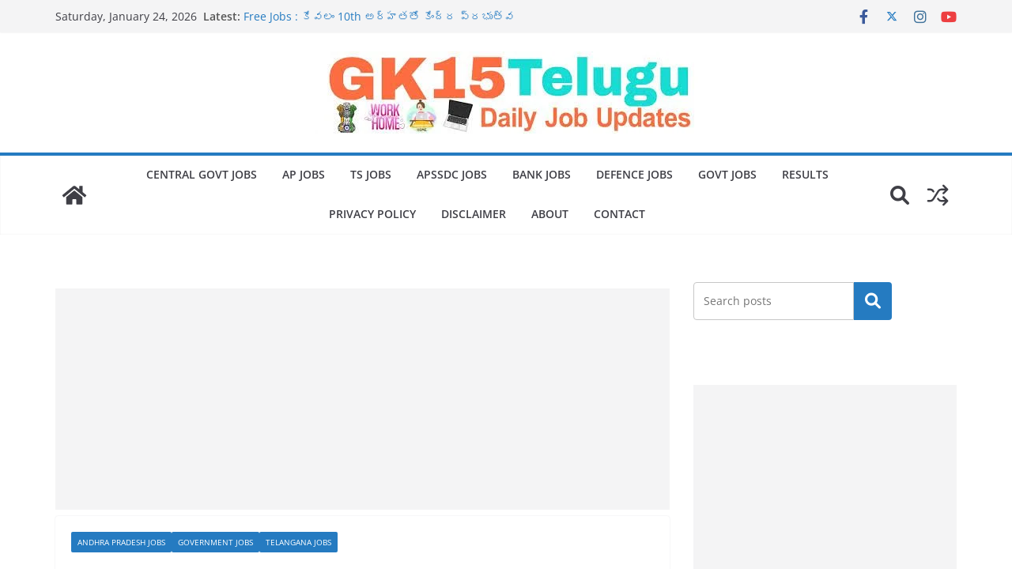

--- FILE ---
content_type: text/html; charset=UTF-8
request_url: https://gk15telugu.com/2022/03/29/latest-postal-job-recruitment-in-telugu/
body_size: 27319
content:
		<!doctype html>
		<html lang="en-US" prefix="og: https://ogp.me/ns#">
		
<head>

			<meta charset="UTF-8"/>
		<meta name="viewport" content="width=device-width, initial-scale=1">
		<link rel="profile" href="http://gmpg.org/xfn/11"/>
		
	
<!-- Search Engine Optimization by Rank Math - https://rankmath.com/ -->
<title>Latest Postal Job Recruitment In Telugu - GK15 Telugu</title>
<meta name="description" content="Latest Postal Job Recruitment In Telugu"/>
<meta name="robots" content="index, follow, max-snippet:-1, max-video-preview:-1, max-image-preview:large"/>
<link rel="canonical" href="https://gk15telugu.com/2022/03/29/latest-postal-job-recruitment-in-telugu/" />
<meta property="og:locale" content="en_US" />
<meta property="og:type" content="article" />
<meta property="og:title" content="Latest Postal Job Recruitment In Telugu - GK15 Telugu" />
<meta property="og:description" content="Latest Postal Job Recruitment In Telugu" />
<meta property="og:url" content="https://gk15telugu.com/2022/03/29/latest-postal-job-recruitment-in-telugu/" />
<meta property="og:site_name" content="GK15 Telugu" />
<meta property="article:section" content="Andhra Pradesh jobs" />
<meta property="article:published_time" content="2022-03-29T09:50:00+05:30" />
<meta name="twitter:card" content="summary_large_image" />
<meta name="twitter:title" content="Latest Postal Job Recruitment In Telugu - GK15 Telugu" />
<meta name="twitter:description" content="Latest Postal Job Recruitment In Telugu" />
<meta name="twitter:label1" content="Written by" />
<meta name="twitter:data1" content="Mohan" />
<meta name="twitter:label2" content="Time to read" />
<meta name="twitter:data2" content="3 minutes" />
<script type="application/ld+json" class="rank-math-schema">{"@context":"https://schema.org","@graph":[{"@type":["Person","Organization"],"@id":"https://gk15telugu.com/#person","name":"GK15 Telugu","logo":{"@type":"ImageObject","@id":"https://gk15telugu.com/#logo","url":"https://gk15telugu.com/wp-content/uploads/2022/06/cropped-WhatsApp-Image-2022-06-26-at-8.48.52-PM.jpeg","contentUrl":"https://gk15telugu.com/wp-content/uploads/2022/06/cropped-WhatsApp-Image-2022-06-26-at-8.48.52-PM.jpeg","caption":"GK15 Telugu","inLanguage":"en-US","width":"485","height":"104"},"image":{"@type":"ImageObject","@id":"https://gk15telugu.com/#logo","url":"https://gk15telugu.com/wp-content/uploads/2022/06/cropped-WhatsApp-Image-2022-06-26-at-8.48.52-PM.jpeg","contentUrl":"https://gk15telugu.com/wp-content/uploads/2022/06/cropped-WhatsApp-Image-2022-06-26-at-8.48.52-PM.jpeg","caption":"GK15 Telugu","inLanguage":"en-US","width":"485","height":"104"}},{"@type":"WebSite","@id":"https://gk15telugu.com/#website","url":"https://gk15telugu.com","name":"GK15 Telugu","publisher":{"@id":"https://gk15telugu.com/#person"},"inLanguage":"en-US"},{"@type":"ImageObject","@id":"https://lh3.googleusercontent.com/0arwaCrvH25hDC-t3Bq08p_mfIHf-yiAIilhLzuJT8u-fhUB_F3KHWI4AefusWWcz5ra1cmCnJ_7x-I6CNWfL1vCgcytvHuRGCNxsub-LTaBRxU4is6oXXJbfKQ76GhpnSYnf_s2","url":"https://lh3.googleusercontent.com/0arwaCrvH25hDC-t3Bq08p_mfIHf-yiAIilhLzuJT8u-fhUB_F3KHWI4AefusWWcz5ra1cmCnJ_7x-I6CNWfL1vCgcytvHuRGCNxsub-LTaBRxU4is6oXXJbfKQ76GhpnSYnf_s2","width":"200","height":"200","inLanguage":"en-US"},{"@type":"WebPage","@id":"https://gk15telugu.com/2022/03/29/latest-postal-job-recruitment-in-telugu/#webpage","url":"https://gk15telugu.com/2022/03/29/latest-postal-job-recruitment-in-telugu/","name":"Latest Postal Job Recruitment In Telugu - GK15 Telugu","datePublished":"2022-03-29T09:50:00+05:30","dateModified":"2022-03-29T09:50:00+05:30","isPartOf":{"@id":"https://gk15telugu.com/#website"},"primaryImageOfPage":{"@id":"https://lh3.googleusercontent.com/0arwaCrvH25hDC-t3Bq08p_mfIHf-yiAIilhLzuJT8u-fhUB_F3KHWI4AefusWWcz5ra1cmCnJ_7x-I6CNWfL1vCgcytvHuRGCNxsub-LTaBRxU4is6oXXJbfKQ76GhpnSYnf_s2"},"inLanguage":"en-US"},{"@type":"Person","@id":"https://gk15telugu.com/author/mohan/","name":"Mohan","url":"https://gk15telugu.com/author/mohan/","image":{"@type":"ImageObject","@id":"https://secure.gravatar.com/avatar/aca55340d0526261ce0eb2d32eee3adab3b88aa2b4bee6c0d7c4b19401e80f2b?s=96&amp;d=mm&amp;r=g","url":"https://secure.gravatar.com/avatar/aca55340d0526261ce0eb2d32eee3adab3b88aa2b4bee6c0d7c4b19401e80f2b?s=96&amp;d=mm&amp;r=g","caption":"Mohan","inLanguage":"en-US"},"sameAs":["https://gk15telugu.com"]},{"@type":"BlogPosting","headline":"Latest Postal Job Recruitment In Telugu - GK15 Telugu","datePublished":"2022-03-29T09:50:00+05:30","dateModified":"2022-03-29T09:50:00+05:30","articleSection":"Andhra Pradesh jobs, Government Jobs, Telangana Jobs","author":{"@id":"https://gk15telugu.com/author/mohan/","name":"Mohan"},"publisher":{"@id":"https://gk15telugu.com/#person"},"description":"Latest Postal Job Recruitment In Telugu","name":"Latest Postal Job Recruitment In Telugu - GK15 Telugu","@id":"https://gk15telugu.com/2022/03/29/latest-postal-job-recruitment-in-telugu/#richSnippet","isPartOf":{"@id":"https://gk15telugu.com/2022/03/29/latest-postal-job-recruitment-in-telugu/#webpage"},"image":{"@id":"https://lh3.googleusercontent.com/0arwaCrvH25hDC-t3Bq08p_mfIHf-yiAIilhLzuJT8u-fhUB_F3KHWI4AefusWWcz5ra1cmCnJ_7x-I6CNWfL1vCgcytvHuRGCNxsub-LTaBRxU4is6oXXJbfKQ76GhpnSYnf_s2"},"inLanguage":"en-US","mainEntityOfPage":{"@id":"https://gk15telugu.com/2022/03/29/latest-postal-job-recruitment-in-telugu/#webpage"}}]}</script>
<!-- /Rank Math WordPress SEO plugin -->

<link rel='dns-prefetch' href='//www.googletagmanager.com' />
<link rel="alternate" type="application/rss+xml" title="GK15 Telugu &raquo; Feed" href="https://gk15telugu.com/feed/" />
<link rel="alternate" type="application/rss+xml" title="GK15 Telugu &raquo; Comments Feed" href="https://gk15telugu.com/comments/feed/" />
<link rel="alternate" type="application/rss+xml" title="GK15 Telugu &raquo; Latest Postal Job Recruitment In Telugu Comments Feed" href="https://gk15telugu.com/2022/03/29/latest-postal-job-recruitment-in-telugu/feed/" />
<link rel="alternate" title="oEmbed (JSON)" type="application/json+oembed" href="https://gk15telugu.com/wp-json/oembed/1.0/embed?url=https%3A%2F%2Fgk15telugu.com%2F2022%2F03%2F29%2Flatest-postal-job-recruitment-in-telugu%2F" />
<link rel="alternate" title="oEmbed (XML)" type="text/xml+oembed" href="https://gk15telugu.com/wp-json/oembed/1.0/embed?url=https%3A%2F%2Fgk15telugu.com%2F2022%2F03%2F29%2Flatest-postal-job-recruitment-in-telugu%2F&#038;format=xml" />
<style id='wp-img-auto-sizes-contain-inline-css' type='text/css'>
img:is([sizes=auto i],[sizes^="auto," i]){contain-intrinsic-size:3000px 1500px}
/*# sourceURL=wp-img-auto-sizes-contain-inline-css */
</style>

<style id='wp-emoji-styles-inline-css' type='text/css'>

	img.wp-smiley, img.emoji {
		display: inline !important;
		border: none !important;
		box-shadow: none !important;
		height: 1em !important;
		width: 1em !important;
		margin: 0 0.07em !important;
		vertical-align: -0.1em !important;
		background: none !important;
		padding: 0 !important;
	}
/*# sourceURL=wp-emoji-styles-inline-css */
</style>
<link rel='stylesheet' id='wp-block-library-css' href='https://gk15telugu.com/wp-includes/css/dist/block-library/style.min.css?ver=6.9' type='text/css' media='all' />
<style id='wp-block-categories-inline-css' type='text/css'>
.wp-block-categories{box-sizing:border-box}.wp-block-categories.alignleft{margin-right:2em}.wp-block-categories.alignright{margin-left:2em}.wp-block-categories.wp-block-categories-dropdown.aligncenter{text-align:center}.wp-block-categories .wp-block-categories__label{display:block;width:100%}
/*# sourceURL=https://gk15telugu.com/wp-includes/blocks/categories/style.min.css */
</style>
<style id='wp-block-heading-inline-css' type='text/css'>
h1:where(.wp-block-heading).has-background,h2:where(.wp-block-heading).has-background,h3:where(.wp-block-heading).has-background,h4:where(.wp-block-heading).has-background,h5:where(.wp-block-heading).has-background,h6:where(.wp-block-heading).has-background{padding:1.25em 2.375em}h1.has-text-align-left[style*=writing-mode]:where([style*=vertical-lr]),h1.has-text-align-right[style*=writing-mode]:where([style*=vertical-rl]),h2.has-text-align-left[style*=writing-mode]:where([style*=vertical-lr]),h2.has-text-align-right[style*=writing-mode]:where([style*=vertical-rl]),h3.has-text-align-left[style*=writing-mode]:where([style*=vertical-lr]),h3.has-text-align-right[style*=writing-mode]:where([style*=vertical-rl]),h4.has-text-align-left[style*=writing-mode]:where([style*=vertical-lr]),h4.has-text-align-right[style*=writing-mode]:where([style*=vertical-rl]),h5.has-text-align-left[style*=writing-mode]:where([style*=vertical-lr]),h5.has-text-align-right[style*=writing-mode]:where([style*=vertical-rl]),h6.has-text-align-left[style*=writing-mode]:where([style*=vertical-lr]),h6.has-text-align-right[style*=writing-mode]:where([style*=vertical-rl]){rotate:180deg}
/*# sourceURL=https://gk15telugu.com/wp-includes/blocks/heading/style.min.css */
</style>
<style id='wp-block-latest-comments-inline-css' type='text/css'>
ol.wp-block-latest-comments{box-sizing:border-box;margin-left:0}:where(.wp-block-latest-comments:not([style*=line-height] .wp-block-latest-comments__comment)){line-height:1.1}:where(.wp-block-latest-comments:not([style*=line-height] .wp-block-latest-comments__comment-excerpt p)){line-height:1.8}.has-dates :where(.wp-block-latest-comments:not([style*=line-height])),.has-excerpts :where(.wp-block-latest-comments:not([style*=line-height])){line-height:1.5}.wp-block-latest-comments .wp-block-latest-comments{padding-left:0}.wp-block-latest-comments__comment{list-style:none;margin-bottom:1em}.has-avatars .wp-block-latest-comments__comment{list-style:none;min-height:2.25em}.has-avatars .wp-block-latest-comments__comment .wp-block-latest-comments__comment-excerpt,.has-avatars .wp-block-latest-comments__comment .wp-block-latest-comments__comment-meta{margin-left:3.25em}.wp-block-latest-comments__comment-excerpt p{font-size:.875em;margin:.36em 0 1.4em}.wp-block-latest-comments__comment-date{display:block;font-size:.75em}.wp-block-latest-comments .avatar,.wp-block-latest-comments__comment-avatar{border-radius:1.5em;display:block;float:left;height:2.5em;margin-right:.75em;width:2.5em}.wp-block-latest-comments[class*=-font-size] a,.wp-block-latest-comments[style*=font-size] a{font-size:inherit}
/*# sourceURL=https://gk15telugu.com/wp-includes/blocks/latest-comments/style.min.css */
</style>
<style id='wp-block-latest-posts-inline-css' type='text/css'>
.wp-block-latest-posts{box-sizing:border-box}.wp-block-latest-posts.alignleft{margin-right:2em}.wp-block-latest-posts.alignright{margin-left:2em}.wp-block-latest-posts.wp-block-latest-posts__list{list-style:none}.wp-block-latest-posts.wp-block-latest-posts__list li{clear:both;overflow-wrap:break-word}.wp-block-latest-posts.is-grid{display:flex;flex-wrap:wrap}.wp-block-latest-posts.is-grid li{margin:0 1.25em 1.25em 0;width:100%}@media (min-width:600px){.wp-block-latest-posts.columns-2 li{width:calc(50% - .625em)}.wp-block-latest-posts.columns-2 li:nth-child(2n){margin-right:0}.wp-block-latest-posts.columns-3 li{width:calc(33.33333% - .83333em)}.wp-block-latest-posts.columns-3 li:nth-child(3n){margin-right:0}.wp-block-latest-posts.columns-4 li{width:calc(25% - .9375em)}.wp-block-latest-posts.columns-4 li:nth-child(4n){margin-right:0}.wp-block-latest-posts.columns-5 li{width:calc(20% - 1em)}.wp-block-latest-posts.columns-5 li:nth-child(5n){margin-right:0}.wp-block-latest-posts.columns-6 li{width:calc(16.66667% - 1.04167em)}.wp-block-latest-posts.columns-6 li:nth-child(6n){margin-right:0}}:root :where(.wp-block-latest-posts.is-grid){padding:0}:root :where(.wp-block-latest-posts.wp-block-latest-posts__list){padding-left:0}.wp-block-latest-posts__post-author,.wp-block-latest-posts__post-date{display:block;font-size:.8125em}.wp-block-latest-posts__post-excerpt,.wp-block-latest-posts__post-full-content{margin-bottom:1em;margin-top:.5em}.wp-block-latest-posts__featured-image a{display:inline-block}.wp-block-latest-posts__featured-image img{height:auto;max-width:100%;width:auto}.wp-block-latest-posts__featured-image.alignleft{float:left;margin-right:1em}.wp-block-latest-posts__featured-image.alignright{float:right;margin-left:1em}.wp-block-latest-posts__featured-image.aligncenter{margin-bottom:1em;text-align:center}
/*# sourceURL=https://gk15telugu.com/wp-includes/blocks/latest-posts/style.min.css */
</style>
<style id='wp-block-page-list-inline-css' type='text/css'>
.wp-block-navigation .wp-block-page-list{align-items:var(--navigation-layout-align,initial);background-color:inherit;display:flex;flex-direction:var(--navigation-layout-direction,initial);flex-wrap:var(--navigation-layout-wrap,wrap);justify-content:var(--navigation-layout-justify,initial)}.wp-block-navigation .wp-block-navigation-item{background-color:inherit}.wp-block-page-list{box-sizing:border-box}
/*# sourceURL=https://gk15telugu.com/wp-includes/blocks/page-list/style.min.css */
</style>
<style id='wp-block-search-inline-css' type='text/css'>
.wp-block-search__button{margin-left:10px;word-break:normal}.wp-block-search__button.has-icon{line-height:0}.wp-block-search__button svg{height:1.25em;min-height:24px;min-width:24px;width:1.25em;fill:currentColor;vertical-align:text-bottom}:where(.wp-block-search__button){border:1px solid #ccc;padding:6px 10px}.wp-block-search__inside-wrapper{display:flex;flex:auto;flex-wrap:nowrap;max-width:100%}.wp-block-search__label{width:100%}.wp-block-search.wp-block-search__button-only .wp-block-search__button{box-sizing:border-box;display:flex;flex-shrink:0;justify-content:center;margin-left:0;max-width:100%}.wp-block-search.wp-block-search__button-only .wp-block-search__inside-wrapper{min-width:0!important;transition-property:width}.wp-block-search.wp-block-search__button-only .wp-block-search__input{flex-basis:100%;transition-duration:.3s}.wp-block-search.wp-block-search__button-only.wp-block-search__searchfield-hidden,.wp-block-search.wp-block-search__button-only.wp-block-search__searchfield-hidden .wp-block-search__inside-wrapper{overflow:hidden}.wp-block-search.wp-block-search__button-only.wp-block-search__searchfield-hidden .wp-block-search__input{border-left-width:0!important;border-right-width:0!important;flex-basis:0;flex-grow:0;margin:0;min-width:0!important;padding-left:0!important;padding-right:0!important;width:0!important}:where(.wp-block-search__input){appearance:none;border:1px solid #949494;flex-grow:1;font-family:inherit;font-size:inherit;font-style:inherit;font-weight:inherit;letter-spacing:inherit;line-height:inherit;margin-left:0;margin-right:0;min-width:3rem;padding:8px;text-decoration:unset!important;text-transform:inherit}:where(.wp-block-search__button-inside .wp-block-search__inside-wrapper){background-color:#fff;border:1px solid #949494;box-sizing:border-box;padding:4px}:where(.wp-block-search__button-inside .wp-block-search__inside-wrapper) .wp-block-search__input{border:none;border-radius:0;padding:0 4px}:where(.wp-block-search__button-inside .wp-block-search__inside-wrapper) .wp-block-search__input:focus{outline:none}:where(.wp-block-search__button-inside .wp-block-search__inside-wrapper) :where(.wp-block-search__button){padding:4px 8px}.wp-block-search.aligncenter .wp-block-search__inside-wrapper{margin:auto}.wp-block[data-align=right] .wp-block-search.wp-block-search__button-only .wp-block-search__inside-wrapper{float:right}
/*# sourceURL=https://gk15telugu.com/wp-includes/blocks/search/style.min.css */
</style>
<style id='wp-block-search-theme-inline-css' type='text/css'>
.wp-block-search .wp-block-search__label{font-weight:700}.wp-block-search__button{border:1px solid #ccc;padding:.375em .625em}
/*# sourceURL=https://gk15telugu.com/wp-includes/blocks/search/theme.min.css */
</style>
<style id='wp-block-group-inline-css' type='text/css'>
.wp-block-group{box-sizing:border-box}:where(.wp-block-group.wp-block-group-is-layout-constrained){position:relative}
/*# sourceURL=https://gk15telugu.com/wp-includes/blocks/group/style.min.css */
</style>
<style id='wp-block-group-theme-inline-css' type='text/css'>
:where(.wp-block-group.has-background){padding:1.25em 2.375em}
/*# sourceURL=https://gk15telugu.com/wp-includes/blocks/group/theme.min.css */
</style>
<style id='global-styles-inline-css' type='text/css'>
:root{--wp--preset--aspect-ratio--square: 1;--wp--preset--aspect-ratio--4-3: 4/3;--wp--preset--aspect-ratio--3-4: 3/4;--wp--preset--aspect-ratio--3-2: 3/2;--wp--preset--aspect-ratio--2-3: 2/3;--wp--preset--aspect-ratio--16-9: 16/9;--wp--preset--aspect-ratio--9-16: 9/16;--wp--preset--color--black: #000000;--wp--preset--color--cyan-bluish-gray: #abb8c3;--wp--preset--color--white: #ffffff;--wp--preset--color--pale-pink: #f78da7;--wp--preset--color--vivid-red: #cf2e2e;--wp--preset--color--luminous-vivid-orange: #ff6900;--wp--preset--color--luminous-vivid-amber: #fcb900;--wp--preset--color--light-green-cyan: #7bdcb5;--wp--preset--color--vivid-green-cyan: #00d084;--wp--preset--color--pale-cyan-blue: #8ed1fc;--wp--preset--color--vivid-cyan-blue: #0693e3;--wp--preset--color--vivid-purple: #9b51e0;--wp--preset--color--cm-color-1: #257BC1;--wp--preset--color--cm-color-2: #2270B0;--wp--preset--color--cm-color-3: #FFFFFF;--wp--preset--color--cm-color-4: #F9FEFD;--wp--preset--color--cm-color-5: #27272A;--wp--preset--color--cm-color-6: #16181A;--wp--preset--color--cm-color-7: #8F8F8F;--wp--preset--color--cm-color-8: #FFFFFF;--wp--preset--color--cm-color-9: #C7C7C7;--wp--preset--gradient--vivid-cyan-blue-to-vivid-purple: linear-gradient(135deg,rgb(6,147,227) 0%,rgb(155,81,224) 100%);--wp--preset--gradient--light-green-cyan-to-vivid-green-cyan: linear-gradient(135deg,rgb(122,220,180) 0%,rgb(0,208,130) 100%);--wp--preset--gradient--luminous-vivid-amber-to-luminous-vivid-orange: linear-gradient(135deg,rgb(252,185,0) 0%,rgb(255,105,0) 100%);--wp--preset--gradient--luminous-vivid-orange-to-vivid-red: linear-gradient(135deg,rgb(255,105,0) 0%,rgb(207,46,46) 100%);--wp--preset--gradient--very-light-gray-to-cyan-bluish-gray: linear-gradient(135deg,rgb(238,238,238) 0%,rgb(169,184,195) 100%);--wp--preset--gradient--cool-to-warm-spectrum: linear-gradient(135deg,rgb(74,234,220) 0%,rgb(151,120,209) 20%,rgb(207,42,186) 40%,rgb(238,44,130) 60%,rgb(251,105,98) 80%,rgb(254,248,76) 100%);--wp--preset--gradient--blush-light-purple: linear-gradient(135deg,rgb(255,206,236) 0%,rgb(152,150,240) 100%);--wp--preset--gradient--blush-bordeaux: linear-gradient(135deg,rgb(254,205,165) 0%,rgb(254,45,45) 50%,rgb(107,0,62) 100%);--wp--preset--gradient--luminous-dusk: linear-gradient(135deg,rgb(255,203,112) 0%,rgb(199,81,192) 50%,rgb(65,88,208) 100%);--wp--preset--gradient--pale-ocean: linear-gradient(135deg,rgb(255,245,203) 0%,rgb(182,227,212) 50%,rgb(51,167,181) 100%);--wp--preset--gradient--electric-grass: linear-gradient(135deg,rgb(202,248,128) 0%,rgb(113,206,126) 100%);--wp--preset--gradient--midnight: linear-gradient(135deg,rgb(2,3,129) 0%,rgb(40,116,252) 100%);--wp--preset--font-size--small: 13px;--wp--preset--font-size--medium: 16px;--wp--preset--font-size--large: 20px;--wp--preset--font-size--x-large: 24px;--wp--preset--font-size--xx-large: 30px;--wp--preset--font-size--huge: 36px;--wp--preset--font-family--dm-sans: DM Sans, sans-serif;--wp--preset--font-family--public-sans: Public Sans, sans-serif;--wp--preset--font-family--roboto: Roboto, sans-serif;--wp--preset--font-family--segoe-ui: Segoe UI, Arial, sans-serif;--wp--preset--font-family--ibm-plex-serif: IBM Plex Serif, sans-serif;--wp--preset--font-family--inter: Inter, sans-serif;--wp--preset--spacing--20: 0.44rem;--wp--preset--spacing--30: 0.67rem;--wp--preset--spacing--40: 1rem;--wp--preset--spacing--50: 1.5rem;--wp--preset--spacing--60: 2.25rem;--wp--preset--spacing--70: 3.38rem;--wp--preset--spacing--80: 5.06rem;--wp--preset--shadow--natural: 6px 6px 9px rgba(0, 0, 0, 0.2);--wp--preset--shadow--deep: 12px 12px 50px rgba(0, 0, 0, 0.4);--wp--preset--shadow--sharp: 6px 6px 0px rgba(0, 0, 0, 0.2);--wp--preset--shadow--outlined: 6px 6px 0px -3px rgb(255, 255, 255), 6px 6px rgb(0, 0, 0);--wp--preset--shadow--crisp: 6px 6px 0px rgb(0, 0, 0);}:root { --wp--style--global--content-size: 760px;--wp--style--global--wide-size: 1160px; }:where(body) { margin: 0; }.wp-site-blocks > .alignleft { float: left; margin-right: 2em; }.wp-site-blocks > .alignright { float: right; margin-left: 2em; }.wp-site-blocks > .aligncenter { justify-content: center; margin-left: auto; margin-right: auto; }:where(.wp-site-blocks) > * { margin-block-start: 24px; margin-block-end: 0; }:where(.wp-site-blocks) > :first-child { margin-block-start: 0; }:where(.wp-site-blocks) > :last-child { margin-block-end: 0; }:root { --wp--style--block-gap: 24px; }:root :where(.is-layout-flow) > :first-child{margin-block-start: 0;}:root :where(.is-layout-flow) > :last-child{margin-block-end: 0;}:root :where(.is-layout-flow) > *{margin-block-start: 24px;margin-block-end: 0;}:root :where(.is-layout-constrained) > :first-child{margin-block-start: 0;}:root :where(.is-layout-constrained) > :last-child{margin-block-end: 0;}:root :where(.is-layout-constrained) > *{margin-block-start: 24px;margin-block-end: 0;}:root :where(.is-layout-flex){gap: 24px;}:root :where(.is-layout-grid){gap: 24px;}.is-layout-flow > .alignleft{float: left;margin-inline-start: 0;margin-inline-end: 2em;}.is-layout-flow > .alignright{float: right;margin-inline-start: 2em;margin-inline-end: 0;}.is-layout-flow > .aligncenter{margin-left: auto !important;margin-right: auto !important;}.is-layout-constrained > .alignleft{float: left;margin-inline-start: 0;margin-inline-end: 2em;}.is-layout-constrained > .alignright{float: right;margin-inline-start: 2em;margin-inline-end: 0;}.is-layout-constrained > .aligncenter{margin-left: auto !important;margin-right: auto !important;}.is-layout-constrained > :where(:not(.alignleft):not(.alignright):not(.alignfull)){max-width: var(--wp--style--global--content-size);margin-left: auto !important;margin-right: auto !important;}.is-layout-constrained > .alignwide{max-width: var(--wp--style--global--wide-size);}body .is-layout-flex{display: flex;}.is-layout-flex{flex-wrap: wrap;align-items: center;}.is-layout-flex > :is(*, div){margin: 0;}body .is-layout-grid{display: grid;}.is-layout-grid > :is(*, div){margin: 0;}body{padding-top: 0px;padding-right: 0px;padding-bottom: 0px;padding-left: 0px;}a:where(:not(.wp-element-button)){text-decoration: underline;}:root :where(.wp-element-button, .wp-block-button__link){background-color: #32373c;border-width: 0;color: #fff;font-family: inherit;font-size: inherit;font-style: inherit;font-weight: inherit;letter-spacing: inherit;line-height: inherit;padding-top: calc(0.667em + 2px);padding-right: calc(1.333em + 2px);padding-bottom: calc(0.667em + 2px);padding-left: calc(1.333em + 2px);text-decoration: none;text-transform: inherit;}.has-black-color{color: var(--wp--preset--color--black) !important;}.has-cyan-bluish-gray-color{color: var(--wp--preset--color--cyan-bluish-gray) !important;}.has-white-color{color: var(--wp--preset--color--white) !important;}.has-pale-pink-color{color: var(--wp--preset--color--pale-pink) !important;}.has-vivid-red-color{color: var(--wp--preset--color--vivid-red) !important;}.has-luminous-vivid-orange-color{color: var(--wp--preset--color--luminous-vivid-orange) !important;}.has-luminous-vivid-amber-color{color: var(--wp--preset--color--luminous-vivid-amber) !important;}.has-light-green-cyan-color{color: var(--wp--preset--color--light-green-cyan) !important;}.has-vivid-green-cyan-color{color: var(--wp--preset--color--vivid-green-cyan) !important;}.has-pale-cyan-blue-color{color: var(--wp--preset--color--pale-cyan-blue) !important;}.has-vivid-cyan-blue-color{color: var(--wp--preset--color--vivid-cyan-blue) !important;}.has-vivid-purple-color{color: var(--wp--preset--color--vivid-purple) !important;}.has-cm-color-1-color{color: var(--wp--preset--color--cm-color-1) !important;}.has-cm-color-2-color{color: var(--wp--preset--color--cm-color-2) !important;}.has-cm-color-3-color{color: var(--wp--preset--color--cm-color-3) !important;}.has-cm-color-4-color{color: var(--wp--preset--color--cm-color-4) !important;}.has-cm-color-5-color{color: var(--wp--preset--color--cm-color-5) !important;}.has-cm-color-6-color{color: var(--wp--preset--color--cm-color-6) !important;}.has-cm-color-7-color{color: var(--wp--preset--color--cm-color-7) !important;}.has-cm-color-8-color{color: var(--wp--preset--color--cm-color-8) !important;}.has-cm-color-9-color{color: var(--wp--preset--color--cm-color-9) !important;}.has-black-background-color{background-color: var(--wp--preset--color--black) !important;}.has-cyan-bluish-gray-background-color{background-color: var(--wp--preset--color--cyan-bluish-gray) !important;}.has-white-background-color{background-color: var(--wp--preset--color--white) !important;}.has-pale-pink-background-color{background-color: var(--wp--preset--color--pale-pink) !important;}.has-vivid-red-background-color{background-color: var(--wp--preset--color--vivid-red) !important;}.has-luminous-vivid-orange-background-color{background-color: var(--wp--preset--color--luminous-vivid-orange) !important;}.has-luminous-vivid-amber-background-color{background-color: var(--wp--preset--color--luminous-vivid-amber) !important;}.has-light-green-cyan-background-color{background-color: var(--wp--preset--color--light-green-cyan) !important;}.has-vivid-green-cyan-background-color{background-color: var(--wp--preset--color--vivid-green-cyan) !important;}.has-pale-cyan-blue-background-color{background-color: var(--wp--preset--color--pale-cyan-blue) !important;}.has-vivid-cyan-blue-background-color{background-color: var(--wp--preset--color--vivid-cyan-blue) !important;}.has-vivid-purple-background-color{background-color: var(--wp--preset--color--vivid-purple) !important;}.has-cm-color-1-background-color{background-color: var(--wp--preset--color--cm-color-1) !important;}.has-cm-color-2-background-color{background-color: var(--wp--preset--color--cm-color-2) !important;}.has-cm-color-3-background-color{background-color: var(--wp--preset--color--cm-color-3) !important;}.has-cm-color-4-background-color{background-color: var(--wp--preset--color--cm-color-4) !important;}.has-cm-color-5-background-color{background-color: var(--wp--preset--color--cm-color-5) !important;}.has-cm-color-6-background-color{background-color: var(--wp--preset--color--cm-color-6) !important;}.has-cm-color-7-background-color{background-color: var(--wp--preset--color--cm-color-7) !important;}.has-cm-color-8-background-color{background-color: var(--wp--preset--color--cm-color-8) !important;}.has-cm-color-9-background-color{background-color: var(--wp--preset--color--cm-color-9) !important;}.has-black-border-color{border-color: var(--wp--preset--color--black) !important;}.has-cyan-bluish-gray-border-color{border-color: var(--wp--preset--color--cyan-bluish-gray) !important;}.has-white-border-color{border-color: var(--wp--preset--color--white) !important;}.has-pale-pink-border-color{border-color: var(--wp--preset--color--pale-pink) !important;}.has-vivid-red-border-color{border-color: var(--wp--preset--color--vivid-red) !important;}.has-luminous-vivid-orange-border-color{border-color: var(--wp--preset--color--luminous-vivid-orange) !important;}.has-luminous-vivid-amber-border-color{border-color: var(--wp--preset--color--luminous-vivid-amber) !important;}.has-light-green-cyan-border-color{border-color: var(--wp--preset--color--light-green-cyan) !important;}.has-vivid-green-cyan-border-color{border-color: var(--wp--preset--color--vivid-green-cyan) !important;}.has-pale-cyan-blue-border-color{border-color: var(--wp--preset--color--pale-cyan-blue) !important;}.has-vivid-cyan-blue-border-color{border-color: var(--wp--preset--color--vivid-cyan-blue) !important;}.has-vivid-purple-border-color{border-color: var(--wp--preset--color--vivid-purple) !important;}.has-cm-color-1-border-color{border-color: var(--wp--preset--color--cm-color-1) !important;}.has-cm-color-2-border-color{border-color: var(--wp--preset--color--cm-color-2) !important;}.has-cm-color-3-border-color{border-color: var(--wp--preset--color--cm-color-3) !important;}.has-cm-color-4-border-color{border-color: var(--wp--preset--color--cm-color-4) !important;}.has-cm-color-5-border-color{border-color: var(--wp--preset--color--cm-color-5) !important;}.has-cm-color-6-border-color{border-color: var(--wp--preset--color--cm-color-6) !important;}.has-cm-color-7-border-color{border-color: var(--wp--preset--color--cm-color-7) !important;}.has-cm-color-8-border-color{border-color: var(--wp--preset--color--cm-color-8) !important;}.has-cm-color-9-border-color{border-color: var(--wp--preset--color--cm-color-9) !important;}.has-vivid-cyan-blue-to-vivid-purple-gradient-background{background: var(--wp--preset--gradient--vivid-cyan-blue-to-vivid-purple) !important;}.has-light-green-cyan-to-vivid-green-cyan-gradient-background{background: var(--wp--preset--gradient--light-green-cyan-to-vivid-green-cyan) !important;}.has-luminous-vivid-amber-to-luminous-vivid-orange-gradient-background{background: var(--wp--preset--gradient--luminous-vivid-amber-to-luminous-vivid-orange) !important;}.has-luminous-vivid-orange-to-vivid-red-gradient-background{background: var(--wp--preset--gradient--luminous-vivid-orange-to-vivid-red) !important;}.has-very-light-gray-to-cyan-bluish-gray-gradient-background{background: var(--wp--preset--gradient--very-light-gray-to-cyan-bluish-gray) !important;}.has-cool-to-warm-spectrum-gradient-background{background: var(--wp--preset--gradient--cool-to-warm-spectrum) !important;}.has-blush-light-purple-gradient-background{background: var(--wp--preset--gradient--blush-light-purple) !important;}.has-blush-bordeaux-gradient-background{background: var(--wp--preset--gradient--blush-bordeaux) !important;}.has-luminous-dusk-gradient-background{background: var(--wp--preset--gradient--luminous-dusk) !important;}.has-pale-ocean-gradient-background{background: var(--wp--preset--gradient--pale-ocean) !important;}.has-electric-grass-gradient-background{background: var(--wp--preset--gradient--electric-grass) !important;}.has-midnight-gradient-background{background: var(--wp--preset--gradient--midnight) !important;}.has-small-font-size{font-size: var(--wp--preset--font-size--small) !important;}.has-medium-font-size{font-size: var(--wp--preset--font-size--medium) !important;}.has-large-font-size{font-size: var(--wp--preset--font-size--large) !important;}.has-x-large-font-size{font-size: var(--wp--preset--font-size--x-large) !important;}.has-xx-large-font-size{font-size: var(--wp--preset--font-size--xx-large) !important;}.has-huge-font-size{font-size: var(--wp--preset--font-size--huge) !important;}.has-dm-sans-font-family{font-family: var(--wp--preset--font-family--dm-sans) !important;}.has-public-sans-font-family{font-family: var(--wp--preset--font-family--public-sans) !important;}.has-roboto-font-family{font-family: var(--wp--preset--font-family--roboto) !important;}.has-segoe-ui-font-family{font-family: var(--wp--preset--font-family--segoe-ui) !important;}.has-ibm-plex-serif-font-family{font-family: var(--wp--preset--font-family--ibm-plex-serif) !important;}.has-inter-font-family{font-family: var(--wp--preset--font-family--inter) !important;}
/*# sourceURL=global-styles-inline-css */
</style>

<link rel='stylesheet' id='colormag_style-css' href='https://gk15telugu.com/wp-content/themes/colormag/style.css?ver=1769205836' type='text/css' media='all' />
<style id='colormag_style-inline-css' type='text/css'>
body{color:#444444;}.cm-posts .post{box-shadow:0px 0px 2px 0px #E4E4E7;}@media screen and (min-width: 992px) {.cm-primary{width:70%;}}.colormag-button,
			input[type="reset"],
			input[type="button"],
			input[type="submit"],
			button,
			.cm-entry-button span,
			.wp-block-button .wp-block-button__link{color:#ffffff;}.cm-content{background-color:#ffffff;background-size:contain;}.cm-header .cm-menu-toggle svg,
			.cm-header .cm-menu-toggle svg{fill:#fff;}.cm-footer-bar-area .cm-footer-bar__2 a{color:#207daf;}body{color:#444444;}.cm-posts .post{box-shadow:0px 0px 2px 0px #E4E4E7;}@media screen and (min-width: 992px) {.cm-primary{width:70%;}}.colormag-button,
			input[type="reset"],
			input[type="button"],
			input[type="submit"],
			button,
			.cm-entry-button span,
			.wp-block-button .wp-block-button__link{color:#ffffff;}.cm-content{background-color:#ffffff;background-size:contain;}.cm-header .cm-menu-toggle svg,
			.cm-header .cm-menu-toggle svg{fill:#fff;}.cm-footer-bar-area .cm-footer-bar__2 a{color:#207daf;}.cm-header-builder .cm-header-buttons .cm-header-button .cm-button{background-color:#207daf;}.cm-header-builder .cm-header-top-row{background-color:#f4f4f5;}.cm-header-builder .cm-primary-nav .sub-menu, .cm-header-builder .cm-primary-nav .children{background-color:#232323;background-size:contain;}.cm-header-builder nav.cm-secondary-nav ul.sub-menu, .cm-header-builder .cm-secondary-nav .children{background-color:#232323;background-size:contain;}.cm-footer-builder .cm-footer-bottom-row{border-color:#3F3F46;}:root{--top-grid-columns: 4;
			--main-grid-columns: 4;
			--bottom-grid-columns: 2;
			}.cm-footer-builder .cm-footer-bottom-row .cm-footer-col{flex-direction: column;}.cm-footer-builder .cm-footer-main-row .cm-footer-col{flex-direction: column;}.cm-footer-builder .cm-footer-top-row .cm-footer-col{flex-direction: column;} :root{--cm-color-1: #257BC1;--cm-color-2: #2270B0;--cm-color-3: #FFFFFF;--cm-color-4: #F9FEFD;--cm-color-5: #27272A;--cm-color-6: #16181A;--cm-color-7: #8F8F8F;--cm-color-8: #FFFFFF;--cm-color-9: #C7C7C7;}:root {--wp--preset--color--cm-color-1:#257BC1;--wp--preset--color--cm-color-2:#2270B0;--wp--preset--color--cm-color-3:#FFFFFF;--wp--preset--color--cm-color-4:#F9FEFD;--wp--preset--color--cm-color-5:#27272A;--wp--preset--color--cm-color-6:#16181A;--wp--preset--color--cm-color-7:#8F8F8F;--wp--preset--color--cm-color-8:#FFFFFF;--wp--preset--color--cm-color-9:#C7C7C7;}:root {--e-global-color-cmcolor1: #257BC1;--e-global-color-cmcolor2: #2270B0;--e-global-color-cmcolor3: #FFFFFF;--e-global-color-cmcolor4: #F9FEFD;--e-global-color-cmcolor5: #27272A;--e-global-color-cmcolor6: #16181A;--e-global-color-cmcolor7: #8F8F8F;--e-global-color-cmcolor8: #FFFFFF;--e-global-color-cmcolor9: #C7C7C7;}
/*# sourceURL=colormag_style-inline-css */
</style>
<link rel='stylesheet' id='font-awesome-all-css' href='https://gk15telugu.com/wp-content/themes/colormag/inc/customizer/customind/assets/fontawesome/v6/css/all.min.css?ver=6.2.4' type='text/css' media='all' />
<link rel='stylesheet' id='font-awesome-4-css' href='https://gk15telugu.com/wp-content/themes/colormag/assets/library/font-awesome/css/v4-shims.min.css?ver=4.7.0' type='text/css' media='all' />
<link rel='stylesheet' id='colormag-font-awesome-6-css' href='https://gk15telugu.com/wp-content/themes/colormag/inc/customizer/customind/assets/fontawesome/v6/css/all.min.css?ver=6.2.4' type='text/css' media='all' />
<script type="text/javascript" src="https://gk15telugu.com/wp-includes/js/jquery/jquery.min.js?ver=3.7.1" id="jquery-core-js"></script>
<script type="text/javascript" src="https://gk15telugu.com/wp-includes/js/jquery/jquery-migrate.min.js?ver=3.4.1" id="jquery-migrate-js"></script>

<!-- Google tag (gtag.js) snippet added by Site Kit -->
<!-- Google Analytics snippet added by Site Kit -->
<script type="text/javascript" src="https://www.googletagmanager.com/gtag/js?id=GT-WF7SDW3" id="google_gtagjs-js" async></script>
<script type="text/javascript" id="google_gtagjs-js-after">
/* <![CDATA[ */
window.dataLayer = window.dataLayer || [];function gtag(){dataLayer.push(arguments);}
gtag("set","linker",{"domains":["gk15telugu.com"]});
gtag("js", new Date());
gtag("set", "developer_id.dZTNiMT", true);
gtag("config", "GT-WF7SDW3");
 window._googlesitekit = window._googlesitekit || {}; window._googlesitekit.throttledEvents = []; window._googlesitekit.gtagEvent = (name, data) => { var key = JSON.stringify( { name, data } ); if ( !! window._googlesitekit.throttledEvents[ key ] ) { return; } window._googlesitekit.throttledEvents[ key ] = true; setTimeout( () => { delete window._googlesitekit.throttledEvents[ key ]; }, 5 ); gtag( "event", name, { ...data, event_source: "site-kit" } ); }; 
//# sourceURL=google_gtagjs-js-after
/* ]]> */
</script>
<link rel="https://api.w.org/" href="https://gk15telugu.com/wp-json/" /><link rel="alternate" title="JSON" type="application/json" href="https://gk15telugu.com/wp-json/wp/v2/posts/125" /><link rel="EditURI" type="application/rsd+xml" title="RSD" href="https://gk15telugu.com/xmlrpc.php?rsd" />
<meta name="generator" content="WordPress 6.9" />
<link rel='shortlink' href='https://gk15telugu.com/?p=125' />
<meta name="generator" content="Site Kit by Google 1.170.0" /><!-- LaraPush Push Notification Integration by Plugin -->
<script src="https://cdn.larapush.com/scripts/popup-4.0.0.min.js"></script>
<script>
    var additionalJsCode = "function LoadLaraPush(){ if (typeof LaraPush === \"function\") {new LaraPush(JSON.parse(atob('[base64]')), JSON.parse(atob('[base64]')));}}LoadLaraPush();";
    eval(additionalJsCode);
</script>
<!-- /.LaraPush Push Notification Integration by Plugin -->
<link rel="pingback" href="https://gk15telugu.com/xmlrpc.php"><style class='wp-fonts-local' type='text/css'>
@font-face{font-family:"DM Sans";font-style:normal;font-weight:100 900;font-display:fallback;src:url('https://fonts.gstatic.com/s/dmsans/v15/rP2Hp2ywxg089UriCZOIHTWEBlw.woff2') format('woff2');}
@font-face{font-family:"Public Sans";font-style:normal;font-weight:100 900;font-display:fallback;src:url('https://fonts.gstatic.com/s/publicsans/v15/ijwOs5juQtsyLLR5jN4cxBEoRDf44uE.woff2') format('woff2');}
@font-face{font-family:Roboto;font-style:normal;font-weight:100 900;font-display:fallback;src:url('https://fonts.gstatic.com/s/roboto/v30/KFOjCnqEu92Fr1Mu51TjASc6CsE.woff2') format('woff2');}
@font-face{font-family:"IBM Plex Serif";font-style:normal;font-weight:400;font-display:fallback;src:url('https://gk15telugu.com/wp-content/themes/colormag/assets/fonts/IBMPlexSerif-Regular.woff2') format('woff2');}
@font-face{font-family:"IBM Plex Serif";font-style:normal;font-weight:700;font-display:fallback;src:url('https://gk15telugu.com/wp-content/themes/colormag/assets/fonts/IBMPlexSerif-Bold.woff2') format('woff2');}
@font-face{font-family:"IBM Plex Serif";font-style:normal;font-weight:600;font-display:fallback;src:url('https://gk15telugu.com/wp-content/themes/colormag/assets/fonts/IBMPlexSerif-SemiBold.woff2') format('woff2');}
@font-face{font-family:Inter;font-style:normal;font-weight:400;font-display:fallback;src:url('https://gk15telugu.com/wp-content/themes/colormag/assets/fonts/Inter-Regular.woff2') format('woff2');}
</style>

</head>

<body class="wp-singular post-template-default single single-post postid-125 single-format-standard wp-custom-logo wp-embed-responsive wp-theme-colormag cm-header-layout-2 adv-style-1 cm-normal-container cm-right-sidebar right-sidebar wide cm-started-content">




		<div id="page" class="hfeed site">
				<a class="skip-link screen-reader-text" href="#main">Skip to content</a>
		

			<header id="cm-masthead" class="cm-header cm-layout-2 cm-layout-2-style-1">
		
		
				<div class="cm-top-bar">
					<div class="cm-container">
						<div class="cm-row">
							<div class="cm-top-bar__1">
				
		<div class="date-in-header">
			Saturday, January 24, 2026		</div>

		
		<div class="breaking-news">
			<strong class="breaking-news-latest">Latest:</strong>

			<ul class="newsticker">
									<li>
						<a href="https://gk15telugu.com/2026/01/22/csir-iitr-recruitment-2026-latest-mts-driver-jobs-notification-apply-online-now/" title="Free Jobs : కేవలం 10th అర్హతతో కేంద్ర ప్రభుత్వ ఉద్యోగాల భర్తీ | CSIR-IITRNotification 2026 In Telugu">
							Free Jobs : కేవలం 10th అర్హతతో కేంద్ర ప్రభుత్వ ఉద్యోగాల భర్తీ | CSIR-IITRNotification 2026 In Telugu						</a>
					</li>
									<li>
						<a href="https://gk15telugu.com/2026/01/22/latest-postal-gds-recruitment-2026-latest-gds-bpm-abpm-job-notification-2026-eligibility-apply-now/" title="Postal Jobs 2026 : టెన్త్ మెరిట్ ఆధారంగా ఎంపిక..తపాలా శాఖ లో 28,740 ఉద్యోగాలకు నోటిఫికేషన్.. ఎప్పుడంటే?">
							Postal Jobs 2026 : టెన్త్ మెరిట్ ఆధారంగా ఎంపిక..తపాలా శాఖ లో 28,740 ఉద్యోగాలకు నోటిఫికేషన్.. ఎప్పుడంటే?						</a>
					</li>
									<li>
						<a href="https://gk15telugu.com/2026/01/22/high-court-recruitment-2026-latest-junior-assistant-jobs-notification-apply-online-now/" title="Govt Jobs : హైకోర్టులో కొత్తగా విడుదలైన ఉద్యోగాలు | TS Hight Court Notification 2026 In Telugu">
							Govt Jobs : హైకోర్టులో కొత్తగా విడుదలైన ఉద్యోగాలు | TS Hight Court Notification 2026 In Telugu						</a>
					</li>
									<li>
						<a href="https://gk15telugu.com/2026/01/20/latest-telangana-high-district-court-recruitment-2026-latest-processor-server-job-notification-2026-apply-now/" title="Court Jobs : 10th అర్హతతో ప్రాసెసర్సర్వర్ ఉద్యోగాల కోసం నోటిఫికేషన్ వచ్చేసింది | Telangana High &amp; DistrictCourtProcessor Server Recruitment 2026 Apply Now">
							Court Jobs : 10th అర్హతతో ప్రాసెసర్సర్వర్ ఉద్యోగాల కోసం నోటిఫికేషన్ వచ్చేసింది | Telangana High &amp; DistrictCourtProcessor Server Recruitment 2026 Apply Now						</a>
					</li>
									<li>
						<a href="https://gk15telugu.com/2026/01/20/latest-telangana-high-court-recruitment-2026-latest-office-subordinate-job-notification-2026-apply-now/" title="District Court Jobs : కేవలం 7th లేదా 10thఅర్హతతో ఆఫీస్ సబార్డినేట్ ఉద్యోగ నోటిఫికేషన్ వచ్చేసింది | TSHCOffice Subordinate Recruitment 2026 Apply dates changes all details in Telugu">
							District Court Jobs : కేవలం 7th లేదా 10thఅర్హతతో ఆఫీస్ సబార్డినేట్ ఉద్యోగ నోటిఫికేషన్ వచ్చేసింది | TSHCOffice Subordinate Recruitment 2026 Apply dates changes all details in Telugu						</a>
					</li>
							</ul>
		</div>

									</div>

							<div class="cm-top-bar__2">
				
		<div class="social-links">
			<ul>
				<li><a href="#"><i class="fa fa-facebook"></i></a></li><li><a href="#"><i class="fa-brands fa-x-twitter"></i></a></li><li><a href="#"><i class="fa fa-instagram"></i></a></li><li><a href="https://www.youtube.com/c/GK15Telugu"><i class="fa fa-youtube"></i></a></li>			</ul>
		</div><!-- .social-links -->
									</div>
						</div>
					</div>
				</div>

				
				<div class="cm-main-header">
		
		
	<div id="cm-header-1" class="cm-header-1">
		<div class="cm-container">
			<div class="cm-row">

				<div class="cm-header-col-1">
										<div id="cm-site-branding" class="cm-site-branding">
		<a href="https://gk15telugu.com/" class="custom-logo-link" rel="home"><img width="485" height="104" src="https://gk15telugu.com/wp-content/uploads/2022/06/cropped-WhatsApp-Image-2022-06-26-at-8.48.52-PM.jpeg" class="custom-logo" alt="GK15 Telugu" decoding="async" fetchpriority="high" srcset="https://gk15telugu.com/wp-content/uploads/2022/06/cropped-WhatsApp-Image-2022-06-26-at-8.48.52-PM.jpeg 485w, https://gk15telugu.com/wp-content/uploads/2022/06/cropped-WhatsApp-Image-2022-06-26-at-8.48.52-PM-300x64.jpeg 300w" sizes="(max-width: 485px) 100vw, 485px" /></a>					</div><!-- #cm-site-branding -->
	
				</div><!-- .cm-header-col-1 -->

				<div class="cm-header-col-2">
								</div><!-- .cm-header-col-2 -->

		</div>
	</div>
</div>
		
<div id="cm-header-2" class="cm-header-2">
	<nav id="cm-primary-nav" class="cm-primary-nav">
		<div class="cm-container">
			<div class="cm-row">
				
				<div class="cm-home-icon">
					<a href="https://gk15telugu.com/"
						title="GK15 Telugu"
					>
						<svg class="cm-icon cm-icon--home" xmlns="http://www.w3.org/2000/svg" viewBox="0 0 28 22"><path d="M13.6465 6.01133L5.11148 13.0409V20.6278C5.11148 20.8242 5.18952 21.0126 5.32842 21.1515C5.46733 21.2904 5.65572 21.3685 5.85217 21.3685L11.0397 21.3551C11.2355 21.3541 11.423 21.2756 11.5611 21.1368C11.6992 20.998 11.7767 20.8102 11.7767 20.6144V16.1837C11.7767 15.9873 11.8547 15.7989 11.9937 15.66C12.1326 15.521 12.321 15.443 12.5174 15.443H15.4801C15.6766 15.443 15.865 15.521 16.0039 15.66C16.1428 15.7989 16.2208 15.9873 16.2208 16.1837V20.6111C16.2205 20.7086 16.2394 20.8052 16.2765 20.8953C16.3136 20.9854 16.3681 21.0673 16.4369 21.1364C16.5057 21.2054 16.5875 21.2602 16.6775 21.2975C16.7675 21.3349 16.864 21.3541 16.9615 21.3541L22.1472 21.3685C22.3436 21.3685 22.532 21.2904 22.6709 21.1515C22.8099 21.0126 22.8879 20.8242 22.8879 20.6278V13.0358L14.3548 6.01133C14.2544 5.93047 14.1295 5.88637 14.0006 5.88637C13.8718 5.88637 13.7468 5.93047 13.6465 6.01133ZM27.1283 10.7892L23.2582 7.59917V1.18717C23.2582 1.03983 23.1997 0.898538 23.0955 0.794359C22.9913 0.69018 22.8501 0.631653 22.7027 0.631653H20.1103C19.963 0.631653 19.8217 0.69018 19.7175 0.794359C19.6133 0.898538 19.5548 1.03983 19.5548 1.18717V4.54848L15.4102 1.13856C15.0125 0.811259 14.5134 0.632307 13.9983 0.632307C13.4832 0.632307 12.9841 0.811259 12.5864 1.13856L0.868291 10.7892C0.81204 10.8357 0.765501 10.8928 0.731333 10.9573C0.697165 11.0218 0.676038 11.0924 0.66916 11.165C0.662282 11.2377 0.669786 11.311 0.691245 11.3807C0.712704 11.4505 0.747696 11.5153 0.794223 11.5715L1.97469 13.0066C2.02109 13.063 2.07816 13.1098 2.14264 13.1441C2.20711 13.1784 2.27773 13.1997 2.35044 13.2067C2.42315 13.2137 2.49653 13.2063 2.56638 13.1849C2.63623 13.1636 2.70118 13.1286 2.7575 13.0821L13.6465 4.11333C13.7468 4.03247 13.8718 3.98837 14.0006 3.98837C14.1295 3.98837 14.2544 4.03247 14.3548 4.11333L25.2442 13.0821C25.3004 13.1286 25.3653 13.1636 25.435 13.1851C25.5048 13.2065 25.5781 13.214 25.6507 13.2071C25.7234 13.2003 25.794 13.1791 25.8584 13.145C25.9229 13.1108 25.98 13.0643 26.0265 13.008L27.207 11.5729C27.2535 11.5164 27.2883 11.4512 27.3095 11.3812C27.3307 11.3111 27.3379 11.2375 27.3306 11.1647C27.3233 11.0919 27.3016 11.0212 27.2669 10.9568C27.2322 10.8923 27.1851 10.8354 27.1283 10.7892Z" /></svg>					</a>
				</div>
				
											<div class="cm-header-actions">
								
		<div class="cm-random-post">
							<a href="https://gk15telugu.com/2025/08/21/iict-junior-stenographer-multi-tasking-staff-job-notification-apply-online-now/" title="View a random post">
					<svg class="cm-icon cm-icon--random-fill" xmlns="http://www.w3.org/2000/svg" viewBox="0 0 24 24"><path d="M16.812 13.176a.91.91 0 0 1 1.217-.063l.068.063 3.637 3.636a.909.909 0 0 1 0 1.285l-3.637 3.637a.91.91 0 0 1-1.285-1.286l2.084-2.084H15.59a4.545 4.545 0 0 1-3.726-2.011l-.3-.377-.055-.076a.909.909 0 0 1 1.413-1.128l.063.07.325.41.049.066a2.729 2.729 0 0 0 2.25 1.228h3.288l-2.084-2.085-.063-.069a.91.91 0 0 1 .063-1.216Zm0-10.91a.91.91 0 0 1 1.217-.062l.068.062 3.637 3.637a.909.909 0 0 1 0 1.285l-3.637 3.637a.91.91 0 0 1-1.285-1.286l2.084-2.084h-3.242a2.727 2.727 0 0 0-2.242 1.148L8.47 16.396a4.546 4.546 0 0 1-3.768 1.966v.002H2.91a.91.91 0 1 1 0-1.818h1.8l.165-.004a2.727 2.727 0 0 0 2.076-1.146l4.943-7.792.024-.036.165-.22a4.547 4.547 0 0 1 3.58-1.712h3.234l-2.084-2.084-.063-.069a.91.91 0 0 1 .063-1.217Zm-12.11 3.37a4.546 4.546 0 0 1 3.932 2.222l.152.278.038.086a.909.909 0 0 1-1.616.814l-.046-.082-.091-.166a2.728 2.728 0 0 0-2.173-1.329l-.19-.004H2.91a.91.91 0 0 1 0-1.819h1.792Z" /></svg>				</a>
					</div>

							<div class="cm-top-search">
						<i class="fa fa-search search-top"></i>
						<div class="search-form-top">
									
<form action="https://gk15telugu.com/" class="search-form searchform clearfix" method="get" role="search">

	<div class="search-wrap">
		<input type="search"
				class="s field"
				name="s"
				value=""
				placeholder="Search"
		/>

		<button class="search-icon" type="submit"></button>
	</div>

</form><!-- .searchform -->
						</div>
					</div>
									</div>
				
					<p class="cm-menu-toggle" aria-expanded="false">
						<svg class="cm-icon cm-icon--bars" xmlns="http://www.w3.org/2000/svg" viewBox="0 0 24 24"><path d="M21 19H3a1 1 0 0 1 0-2h18a1 1 0 0 1 0 2Zm0-6H3a1 1 0 0 1 0-2h18a1 1 0 0 1 0 2Zm0-6H3a1 1 0 0 1 0-2h18a1 1 0 0 1 0 2Z"></path></svg>						<svg class="cm-icon cm-icon--x-mark" xmlns="http://www.w3.org/2000/svg" viewBox="0 0 24 24"><path d="m13.4 12 8.3-8.3c.4-.4.4-1 0-1.4s-1-.4-1.4 0L12 10.6 3.7 2.3c-.4-.4-1-.4-1.4 0s-.4 1 0 1.4l8.3 8.3-8.3 8.3c-.4.4-.4 1 0 1.4.2.2.4.3.7.3s.5-.1.7-.3l8.3-8.3 8.3 8.3c.2.2.5.3.7.3s.5-.1.7-.3c.4-.4.4-1 0-1.4L13.4 12z"></path></svg>					</p>
					<div class="cm-menu-primary-container"><ul id="menu-menu-1" class="menu"><li id="menu-item-327" class="menu-item menu-item-type-taxonomy menu-item-object-category menu-item-327"><a href="https://gk15telugu.com/category/central-government-jobs/">Central Govt Jobs</a></li>
<li id="menu-item-324" class="menu-item menu-item-type-taxonomy menu-item-object-category current-post-ancestor current-menu-parent current-post-parent menu-item-324"><a href="https://gk15telugu.com/category/andhra-pradesh-jobs/">AP jobs</a></li>
<li id="menu-item-331" class="menu-item menu-item-type-taxonomy menu-item-object-category current-post-ancestor current-menu-parent current-post-parent menu-item-331"><a href="https://gk15telugu.com/category/telangana-jobs/">TS Jobs</a></li>
<li id="menu-item-325" class="menu-item menu-item-type-taxonomy menu-item-object-category menu-item-325"><a href="https://gk15telugu.com/category/apssdc-jobs/">Apssdc jobs</a></li>
<li id="menu-item-326" class="menu-item menu-item-type-taxonomy menu-item-object-category menu-item-326"><a href="https://gk15telugu.com/category/bank-jobs/">Bank jobs</a></li>
<li id="menu-item-328" class="menu-item menu-item-type-taxonomy menu-item-object-category menu-item-328"><a href="https://gk15telugu.com/category/defence-jobs/">Defence Jobs</a></li>
<li id="menu-item-329" class="menu-item menu-item-type-taxonomy menu-item-object-category current-post-ancestor current-menu-parent current-post-parent menu-item-329"><a href="https://gk15telugu.com/category/government-jobs/">Govt Jobs</a></li>
<li id="menu-item-330" class="menu-item menu-item-type-taxonomy menu-item-object-category menu-item-330"><a href="https://gk15telugu.com/category/results/">Results</a></li>
<li id="menu-item-568" class="menu-item menu-item-type-post_type menu-item-object-page menu-item-568"><a href="https://gk15telugu.com/privacy-policy-2/">Privacy Policy</a></li>
<li id="menu-item-569" class="menu-item menu-item-type-post_type menu-item-object-page menu-item-569"><a href="https://gk15telugu.com/disclaimer/">Disclaimer</a></li>
<li id="menu-item-570" class="menu-item menu-item-type-post_type menu-item-object-page menu-item-570"><a href="https://gk15telugu.com/about/">About</a></li>
<li id="menu-item-571" class="menu-item menu-item-type-post_type menu-item-object-page menu-item-571"><a href="https://gk15telugu.com/contact/">Contact</a></li>
</ul></div>
			</div>
		</div>
	</nav>
</div>
			
				</div> <!-- /.cm-main-header -->
		
				</header><!-- #cm-masthead -->
		
		

	<div id="cm-content" class="cm-content">
		
		<div class="cm-container">
		
<div class="cm-row">
	
	<div id="cm-primary" class="cm-primary">
		<div class="cm-posts clearfix">

			<div class='code-block code-block-1' style='margin: 8px 0; clear: both;'>
<script async src="https://pagead2.googlesyndication.com/pagead/js/adsbygoogle.js?client=ca-pub-1305754752633430"
     crossorigin="anonymous"></script>
<!-- ads 1 -->
<ins class="adsbygoogle"
     style="display:block"
     data-ad-client="ca-pub-1305754752633430"
     data-ad-slot="6828644298"
     data-ad-format="auto"
     data-full-width-responsive="true"></ins>
<script>
     (adsbygoogle = window.adsbygoogle || []).push({});
</script></div>

<article sdfdfds id="post-125" class="post-125 post type-post status-publish format-standard hentry category-andhra-pradesh-jobs category-government-jobs category-telangana-jobs">
	
	
	<div class="cm-post-content">
		<div class="cm-entry-header-meta"><div class="cm-post-categories"><a href="https://gk15telugu.com/category/andhra-pradesh-jobs/" rel="category tag">Andhra Pradesh jobs</a><a href="https://gk15telugu.com/category/government-jobs/" rel="category tag">Government Jobs</a><a href="https://gk15telugu.com/category/telangana-jobs/" rel="category tag">Telangana Jobs</a></div></div>	<header class="cm-entry-header">
				<h1 class="cm-entry-title">
			Latest Postal Job Recruitment In Telugu		</h1>
			</header>
<div class="cm-below-entry-meta cm-separator-default "><span class="cm-post-date"><a href="https://gk15telugu.com/2022/03/29/latest-postal-job-recruitment-in-telugu/" title="9:50 am" rel="bookmark"><svg class="cm-icon cm-icon--calendar-fill" xmlns="http://www.w3.org/2000/svg" viewBox="0 0 24 24"><path d="M21.1 6.6v1.6c0 .6-.4 1-1 1H3.9c-.6 0-1-.4-1-1V6.6c0-1.5 1.3-2.8 2.8-2.8h1.7V3c0-.6.4-1 1-1s1 .4 1 1v.8h5.2V3c0-.6.4-1 1-1s1 .4 1 1v.8h1.7c1.5 0 2.8 1.3 2.8 2.8zm-1 4.6H3.9c-.6 0-1 .4-1 1v7c0 1.5 1.3 2.8 2.8 2.8h12.6c1.5 0 2.8-1.3 2.8-2.8v-7c0-.6-.4-1-1-1z"></path></svg> <time class="entry-date published updated" datetime="2022-03-29T09:50:00+05:30">March 29, 2022</time></a></span>
		<span class="cm-author cm-vcard">
			<svg class="cm-icon cm-icon--user" xmlns="http://www.w3.org/2000/svg" viewBox="0 0 24 24"><path d="M7 7c0-2.8 2.2-5 5-5s5 2.2 5 5-2.2 5-5 5-5-2.2-5-5zm9 7H8c-2.8 0-5 2.2-5 5v2c0 .6.4 1 1 1h16c.6 0 1-.4 1-1v-2c0-2.8-2.2-5-5-5z"></path></svg>			<a class="url fn n"
			href="https://gk15telugu.com/author/mohan/"
			title="Mohan"
			>
				Mohan			</a>
		</span>

		</div>
<div class="cm-entry-summary">
	<p dir="ltr" style="line-height: 1.38; margin-bottom: 0.0pt; margin-top: 0.0pt; text-align: justify;"><span style="font-family: Arial; font-size: 13pt; font-variant-east-asian: normal; font-variant-numeric: normal; font-weight: 700; vertical-align: baseline; white-space: pre-wrap;">Latest Postal Job Recruitment In Telugu</span></p><div class='code-block code-block-8' style='margin: 8px 0; clear: both;'>
<link rel="stylesheet" href="https://cdnjs.cloudflare.com/ajax/libs/font-awesome/6.0.0-beta3/css/all.min.css">
   <style>
        .group-card {
            margin-bottom: 20px;
            position: relative;
            border: 2px solid transparent;
            border-radius: 5px;
            background: #f0f8ff;
            display: flex;
            align-items: center;
            padding: 7px;
            justify-content: space-between;
            overflow: hidden;
        }
        .whatsapp-card {
            animation: whatsapp-border-animation 1s infinite;
        }
        .telegram-card {
            animation: telegram-border-animation 1s infinite;
        }
      
        
        @keyframes whatsapp-border-animation {
            0% {
                border-color: transparent;
            }
            50% {
                border-color: #25d366;
            }
            100% {
                border-color: transparent;
            }
        }
        @keyframes telegram-border-animation {
            0% {
                border-color: transparent;
            }
            50% {
                border-color: #004F7A;
            }
            100% {
                border-color: transparent;
            }
        
    
        }
        .seoquake-nofollow {
            display: inline-flex;
            align-items: center;
            justify-content: center;
            font-size: 1rem;
            font-weight: bold;
            text-decoration: none;
            padding: 5px 20px;
            border-radius: 2px;
            flex-shrink: 0;
            transition: all 0.3s ease-in-out;
            color: white !important;
        }
        .seoquake-nofollow i {
            margin-right: 5px;
        }
        .whatsapp-card .seoquake-nofollow {
            background: #25d366;
        }
        .telegram-card .seoquake-nofollow {
            background: #004F7A;
        }
        
        }
        .seoquake-nofollow:hover {
            transform: scale(1.05);
        }
    </style>
    <div class="group-card whatsapp-card">
        <span style="display: flex; align-items: center;"><i class="fab fa-whatsapp"
                style="font-size:24px;color:#25d366;"></i>
            <span style="font-weight: bold; margin-left: 10px; font-size: 0.9rem !important;">WhatsApp Group</span>
        </span>
        <a class="seoquake-nofollow" href="https://whatsapp.com/channel/0029Va4idhN0G0Xbpoyz0I3b" rel="nofollow noopener noreferrer"
            target="_blank">
            <i class="fab fa-whatsapp"></i> Join Now
        </a>
    </div>
    <div class="group-card telegram-card">
        <span style="display: flex; align-items: center;"><i class="fab fa-telegram"
                style="font-size:24px;color:#004F7A;"></i>
            <span style="font-weight: bold; margin-left: 10px; font-size: 0.9rem !important;">Telegram Group</span>
        </span>
        <a class="seoquake-nofollow" href="https://t.me/telugujobspoint" rel="nofollow noopener noreferrer"
            target="_blank">
            <i class="fab fa-telegram"></i> Join Now
        </a>
    </div></div>

<p></p>
<p dir="ltr" style="line-height: 1.38; margin-bottom: 0.0pt; margin-top: 0.0pt; text-align: justify;"><span style="font-family: Arial; font-size: 13pt; font-variant-east-asian: normal; font-variant-numeric: normal; vertical-align: baseline; white-space: pre-wrap;">మినిస్ట్రీ ఆఫ్ కమ్యూనికేషన్స్ డిపార్ట్‌మెంట్ ఆఫ్ పోస్ట్స్, ఇండియా. సీనియర్ మేనేజర్ (జాగ్), మెయిల్ మోటార్ సర్వీస్, 134-A, S.K. అహైర్ మార్గ్, వర్లీ, ముంబై-400018. కింది పోస్ట్‌ల కోసం అర్హతగల భారతీయ పౌరుల నుండి దరఖాస్తులు ఆహ్వానించబడ్డాయి.</span></p>
<p dir="ltr" style="line-height: 1.38; margin-bottom: 0.0pt; margin-top: 0.0pt; text-align: justify;"><span style="font-family: Arial; font-size: 13pt; font-variant-east-asian: normal; font-variant-numeric: normal; vertical-align: baseline; white-space: pre-wrap;"><span style="border: none; display: inline-block; height: 202.0px; overflow: hidden; width: 360.0px;"><img decoding="async" height="202.0" src="https://lh3.googleusercontent.com/0arwaCrvH25hDC-t3Bq08p_mfIHf-yiAIilhLzuJT8u-fhUB_F3KHWI4AefusWWcz5ra1cmCnJ_7x-I6CNWfL1vCgcytvHuRGCNxsub-LTaBRxU4is6oXXJbfKQ76GhpnSYnf_s2" style="margin-left: 0.0px; margin-top: 0.0px;" width="360.0" /></span></span></p>
<p dir="ltr" style="line-height: 1.38; margin-bottom: 0.0pt; margin-top: 0.0pt; text-align: justify;"><span style="font-family: Arial; font-size: 13pt; font-variant-east-asian: normal; font-variant-numeric: normal; font-weight: 700; vertical-align: baseline; white-space: pre-wrap;">»పోస్టుల సంఖ్య : </span><span style="font-family: Arial; font-size: 13pt; font-variant-east-asian: normal; font-variant-numeric: normal; vertical-align: baseline; white-space: pre-wrap;">9</span></p>
<p></p>
<p dir="ltr" style="line-height: 1.38; margin-bottom: 0.0pt; margin-top: 0.0pt; text-align: justify;"><span style="font-family: Arial; font-size: 13pt; font-variant-east-asian: normal; font-variant-numeric: normal; font-weight: 700; vertical-align: baseline; white-space: pre-wrap;">»పోస్టులు: </span><span style="font-family: Arial; font-size: 13pt; font-variant-east-asian: normal; font-variant-numeric: normal; vertical-align: baseline; white-space: pre-wrap;">స్కిల్డ్ ఆర్టిసన్స్ (జనరల్ సెంట్రల్ సర్వీస్, గ్రూప్-సి, నాన్-గెజిటెడ్, నాన్ మినిస్టీరియల్)</span></p>
<p></p>
<p dir="ltr" style="line-height: 1.38; margin-bottom: 0.0pt; margin-top: 0.0pt; text-align: justify;"><span style="font-family: Arial; font-size: 13pt; font-variant-east-asian: normal; font-variant-numeric: normal; font-weight: 700; vertical-align: baseline; white-space: pre-wrap;">»విభాగాలు:</span></p>
<p dir="ltr" style="line-height: 1.38; margin-bottom: 0.0pt; margin-top: 0.0pt; text-align: justify;"><span style="font-family: Arial; font-size: 13pt; font-variant-east-asian: normal; font-variant-numeric: normal; vertical-align: baseline; white-space: pre-wrap;">మెకానిక్ (మోటార్ వెహికల్),</span></p>
<p dir="ltr" style="line-height: 1.38; margin-bottom: 0.0pt; margin-top: 0.0pt; text-align: justify;"><span style="font-family: Arial; font-size: 13pt; font-variant-east-asian: normal; font-variant-numeric: normal; vertical-align: baseline; white-space: pre-wrap;">ఎలక్ట్రీషియన్,</span></p>
<p dir="ltr" style="line-height: 1.38; margin-bottom: 0.0pt; margin-top: 0.0pt; text-align: justify;"><span style="font-family: Arial; font-size: 13pt; font-variant-east-asian: normal; font-variant-numeric: normal; vertical-align: baseline; white-space: pre-wrap;">టైర్‌మాన్,</span></p>
<p dir="ltr" style="line-height: 1.38; margin-bottom: 0.0pt; margin-top: 0.0pt; text-align: justify;"><span style="font-family: Arial; font-size: 13pt; font-variant-east-asian: normal; font-variant-numeric: normal; vertical-align: baseline; white-space: pre-wrap;">బ్లాక్స్మిత్.</span></p>
<p></p>
<p dir="ltr" style="line-height: 1.38; margin-bottom: 0.0pt; margin-top: 0.0pt; text-align: justify;"><span style="font-family: Arial; font-size: 13pt; font-variant-east-asian: normal; font-variant-numeric: normal; font-weight: 700; vertical-align: baseline; white-space: pre-wrap;">»అర్హత: </span><span style="font-family: Arial; font-size: 13pt; font-variant-east-asian: normal; font-variant-numeric: normal; vertical-align: baseline; white-space: pre-wrap;">పోస్టుకు సంబంధిత ట్రేడ్‌లో సర్టిఫికేట్ లేదా VIII వ తరగతి,&nbsp; సంబంధిత ట్రేడ్‌లో ఒక సంవత్సరం అనుభవంతో ఉత్తీర్ణులయ్యారు.&nbsp;</span></p>
<p dir="ltr" style="line-height: 1.38; margin-bottom: 0.0pt; margin-top: 0.0pt; text-align: justify;"><span style="font-family: Arial; font-size: 13pt; font-variant-east-asian: normal; font-variant-numeric: normal; vertical-align: baseline; white-space: pre-wrap;">మెకానిక్ (మోటార్ వెహికల్) పోస్టుకు దరఖాస్తు చేసుకునే అభ్యర్థి హెవీ వెహికల్స్ నడపడానికి చెల్లుబాటు అయ్యే డ్రైవింగ్ లైసెన్స్ కలిగి ఉండాలి.</span></p>
<p></p>
<p dir="ltr" style="line-height: 1.38; margin-bottom: 0.0pt; margin-top: 0.0pt; text-align: justify;"><span style="font-family: Arial; font-size: 13pt; font-variant-east-asian: normal; font-variant-numeric: normal; font-weight: 700; vertical-align: baseline; white-space: pre-wrap;">» వయసు:</span><span style="font-family: Arial; font-size: 13pt; font-variant-east-asian: normal; font-variant-numeric: normal; vertical-align: baseline; white-space: pre-wrap;">డైరెక్ట్ రిక్రూట్‌లకు వయో పరిమితి: 01.07.2022 నాటికి 18 నుండి 30 సంవత్సరాలు.</span></p>
<p dir="ltr" style="line-height: 1.38; margin-bottom: 0.0pt; margin-top: 0.0pt; text-align: justify;"><span style="font-family: Arial; font-size: 13pt; font-variant-east-asian: normal; font-variant-numeric: normal; vertical-align: baseline; white-space: pre-wrap;">ST వారికి&nbsp; 5 సంవత్సరాల సడలింపు,</span></p>
<p dir="ltr" style="line-height: 1.38; margin-bottom: 0.0pt; margin-top: 0.0pt; text-align: justify;"><span style="font-family: Arial; font-size: 13pt; font-variant-east-asian: normal; font-variant-numeric: normal; vertical-align: baseline; white-space: pre-wrap;">OBC వారికి 3 సంవత్సరాల సడలింపు.</span></p>
<p></p>
<p dir="ltr" style="line-height: 1.38; margin-bottom: 0.0pt; margin-top: 0.0pt; text-align: justify;"><span style="font-family: Arial; font-size: 13pt; font-variant-east-asian: normal; font-variant-numeric: normal; font-weight: 700; vertical-align: baseline; white-space: pre-wrap;">»ఎంపిక విధానం:</span></p>
<p dir="ltr" style="line-height: 1.38; margin-bottom: 0.0pt; margin-top: 0.0pt; text-align: justify;"><span style="font-family: Arial; font-size: 13pt; font-variant-east-asian: normal; font-variant-numeric: normal; vertical-align: baseline; white-space: pre-wrap;">&gt;అవసరమైన అర్హతలు మరియు చెల్లుబాటు అయ్యే డ్రైవింగ్ లైసెన్స్ కలిగివున్న [మెకానిక్ (MV) కోసం మాత్రమే] కాంపిటేటివ్ ట్రేడ్ టెస్ట్ ద్వారా అభ్యర్థుల నుండి నైపుణ్యం కలిగిన కళాకారుల ఎంపిక జరుగుతుంది.&nbsp;</span></p>
<p dir="ltr" style="line-height: 1.38; margin-bottom: 0.0pt; margin-top: 0.0pt; text-align: justify;"><span style="font-family: Arial; font-size: 13pt; font-variant-east-asian: normal; font-variant-numeric: normal; vertical-align: baseline; white-space: pre-wrap;">&gt;సిలబస్‌తో కూడిన పరీక్ష తేదీ మరియు వేదిక అర్హత గల అభ్యర్థులకు వారి కరస్పాండెన్స్ చిరునామాలో విడిగా తెలియజేయబడుతుంది.&nbsp;</span></p>
<p dir="ltr" style="line-height: 1.38; margin-bottom: 0.0pt; margin-top: 0.0pt; text-align: justify;"><span style="font-family: Arial; font-size: 13pt; font-variant-east-asian: normal; font-variant-numeric: normal; vertical-align: baseline; white-space: pre-wrap;">&gt;ఇతర దరఖాస్తుదారులకు సంబంధించి ఎటువంటి సమాచారం పంపబడదు.</span></p>
<p></p>
<p dir="ltr" style="line-height: 1.38; margin-bottom: 0.0pt; margin-top: 0.0pt; text-align: justify;"><span style="font-family: Arial; font-size: 13pt; font-variant-east-asian: normal; font-variant-numeric: normal; font-weight: 700; vertical-align: baseline; white-space: pre-wrap;">»దరఖాస్తు విధానం:</span><span style="font-family: Arial; font-size: 13pt; font-variant-east-asian: normal; font-variant-numeric: normal; vertical-align: baseline; white-space: pre-wrap;"> ఆఫ్ లైన్ ద్వారా దరఖాస్తు చేసుకోవాలి.</span></p>
<p></p>
<p dir="ltr" style="line-height: 1.38; margin-bottom: 0.0pt; margin-top: 0.0pt; text-align: justify;"><span style="font-family: Arial; font-size: 13pt; font-variant-east-asian: normal; font-variant-numeric: normal; font-weight: 700; vertical-align: baseline; white-space: pre-wrap;">»దరఖాస్తులకు చివరి తేదీ: </span><span style="font-family: Arial; font-size: 13pt; font-variant-east-asian: normal; font-variant-numeric: normal; vertical-align: baseline; white-space: pre-wrap;">09-05-2022</span></p>
<p></p>
<p dir="ltr" style="line-height: 1.38; margin-bottom: 0.0pt; margin-top: 0.0pt; text-align: justify;"><span style="font-family: Arial; font-size: 13pt; font-variant-east-asian: normal; font-variant-numeric: normal; font-weight: 700; vertical-align: baseline; white-space: pre-wrap;">»దరఖాస్తు చేసే స్థలం: </span><span style="font-family: Arial; font-size: 13pt; font-variant-east-asian: normal; font-variant-numeric: normal; vertical-align: baseline; white-space: pre-wrap;">THE SENIOR MANAGER(JAG), MAIL MOTOR SERVICE, 134-A SUDAM KALU AHIRE MARG, WORLI, MUMBAI-400018 ఈ చిరునామాకి స్పీడ్ పోస్ట్ లేదా రిజిస్టర్ పోస్టు ద్వారా పంపించాలి.</span></p>
<p></p>
<p dir="ltr" style="line-height: 1.38; margin-bottom: 0.0pt; margin-top: 0.0pt; text-align: justify;"><span style="font-family: Arial; font-size: 13pt; font-variant-east-asian: normal; font-variant-numeric: normal; vertical-align: baseline; white-space: pre-wrap;">➡️ </span><span style="font-family: Arial; font-size: 13pt; font-variant-east-asian: normal; font-variant-numeric: normal; font-weight: 700; vertical-align: baseline; white-space: pre-wrap;">గమనిక: </span><span style="font-family: Arial; font-size: 13pt; font-variant-east-asian: normal; font-variant-numeric: normal; vertical-align: baseline; white-space: pre-wrap;">మీరు మీ దరఖాస్తుతోపాటు మీ సర్టిఫికెట్ యొక్క జిరాక్స్ లపై మీరు సొంతంగా self-attested ( మీ ఒరిజినల్ సంతకం )చేసుకున్న తరువాతనే దరఖాస్తు చేసుకోండి.</span></p>
<p></p>
<p dir="ltr" style="line-height: 1.38; margin-bottom: 0.0pt; margin-top: 0.0pt; text-align: justify;"><span style="font-family: Arial; font-size: 13pt; font-variant-east-asian: normal; font-variant-numeric: normal; vertical-align: baseline; white-space: pre-wrap;">Those who want to download this Notification &amp; Application Link</span></p>
<p></p>
<p dir="ltr" style="line-height: 1.38; margin-bottom: 0.0pt; margin-top: 0.0pt; text-align: justify;"><span style="font-family: Arial; font-size: 13pt; font-variant-east-asian: normal; font-variant-numeric: normal; vertical-align: baseline; white-space: pre-wrap;">Click on the link given below</span></p>
<p dir="ltr" style="line-height: 1.38; margin-bottom: 0.0pt; margin-top: 0.0pt; text-align: justify;"><span style="font-family: Arial; font-size: 13pt; font-variant-east-asian: normal; font-variant-numeric: normal; vertical-align: baseline; white-space: pre-wrap;">=====================</span></p>
<p dir="ltr" style="line-height: 1.38; margin-bottom: 0.0pt; margin-top: 0.0pt; text-align: justify;"><span style="font-family: Arial; font-size: 13pt; font-variant-east-asian: normal; font-variant-numeric: normal; vertical-align: baseline; white-space: pre-wrap;">Important Links:</span></p>
<p></p>
<p dir="ltr" style="line-height: 1.38; margin-bottom: 0.0pt; margin-top: 0.0pt; text-align: justify;"><span style="font-family: Arial; font-size: 13pt; font-variant-east-asian: normal; font-variant-numeric: normal; vertical-align: baseline; white-space: pre-wrap;">➡️Notification &amp; Application PDF Click Here👆</span></p>
<p dir="ltr" style="line-height: 1.38; margin-bottom: 0.0pt; margin-top: 0.0pt; text-align: justify;"><a href="https://drive.google.com/file/d/1l6RBphuIFn24mD_BbQoIxF7j2zQar-DL/view?usp=drivesdk" style="text-decoration-line: none;" target="_blank" rel="noopener"><span style="color: #1155cc; font-family: Arial; font-size: 13pt; font-variant-east-asian: normal; font-variant-numeric: normal; text-decoration-line: underline; text-decoration-skip-ink: none; vertical-align: baseline; white-space: pre-wrap;">https://drive.google.com/file/d/1l6RBphuIFn24mD_BbQoIxF7j2zQar-DL/view?usp=drivesdk</span></a></p>
<p></p>
<p></p>
<p></p>
<div class='code-block code-block-7' style='margin: 8px 0; clear: both;'>
<link rel="stylesheet" href="https://cdnjs.cloudflare.com/ajax/libs/font-awesome/6.0.0-beta3/css/all.min.css">
   <style>
        .group-card {
            margin-bottom: 20px;
            position: relative;
            border: 2px solid transparent;
            border-radius: 5px;
            background: #f0f8ff;
            display: flex;
            align-items: center;
            padding: 7px;
            justify-content: space-between;
            overflow: hidden;
        }
        .whatsapp-card {
            animation: whatsapp-border-animation 1s infinite;
        }
        .telegram-card {
            animation: telegram-border-animation 1s infinite;
        }
      
        
        @keyframes whatsapp-border-animation {
            0% {
                border-color: transparent;
            }
            50% {
                border-color: #25d366;
            }
            100% {
                border-color: transparent;
            }
        }
        @keyframes telegram-border-animation {
            0% {
                border-color: transparent;
            }
            50% {
                border-color: #004F7A;
            }
            100% {
                border-color: transparent;
            }
        
    
        }
        .seoquake-nofollow {
            display: inline-flex;
            align-items: center;
            justify-content: center;
            font-size: 1rem;
            font-weight: bold;
            text-decoration: none;
            padding: 5px 20px;
            border-radius: 2px;
            flex-shrink: 0;
            transition: all 0.3s ease-in-out;
            color: white !important;
        }
        .seoquake-nofollow i {
            margin-right: 5px;
        }
        .whatsapp-card .seoquake-nofollow {
            background: #25d366;
        }
        .telegram-card .seoquake-nofollow {
            background: #004F7A;
        }
        
        }
        .seoquake-nofollow:hover {
            transform: scale(1.05);
        }
    </style>
    <div class="group-card whatsapp-card">
        <span style="display: flex; align-items: center;"><i class="fab fa-whatsapp"
                style="font-size:24px;color:#25d366;"></i>
            <span style="font-weight: bold; margin-left: 10px; font-size: 0.9rem !important;">WhatsApp Group</span>
        </span>
        <a class="seoquake-nofollow" href="https://whatsapp.com/channel/0029Va4idhN0G0Xbpoyz0I3b" rel="nofollow noopener noreferrer"
            target="_blank">
            <i class="fab fa-whatsapp"></i> Join Now
        </a>
    </div>
    <div class="group-card telegram-card">
        <span style="display: flex; align-items: center;"><i class="fab fa-telegram"
                style="font-size:24px;color:#004F7A;"></i>
            <span style="font-weight: bold; margin-left: 10px; font-size: 0.9rem !important;">Telegram Group</span>
        </span>
        <a class="seoquake-nofollow" href="https://t.me/telugujobspoint" rel="nofollow noopener noreferrer"
            target="_blank">
            <i class="fab fa-telegram"></i> Join Now
        </a>
    </div></div>
<!-- CONTENT END 1 -->
</div>
	
	</div>

	
	</article>
<div class='code-block code-block-2' style='margin: 8px 0; clear: both;'>
<script async src="https://pagead2.googlesyndication.com/pagead/js/adsbygoogle.js?client=ca-pub-1305754752633430"
     crossorigin="anonymous"></script>
<!-- ads 1 -->
<ins class="adsbygoogle"
     style="display:block"
     data-ad-client="ca-pub-1305754752633430"
     data-ad-slot="6828644298"
     data-ad-format="auto"
     data-full-width-responsive="true"></ins>
<script>
     (adsbygoogle = window.adsbygoogle || []).push({});
</script></div>
		</div><!-- .cm-posts -->
		
		<ul class="default-wp-page">
			<li class="previous"><a href="https://gk15telugu.com/2022/03/29/latest-government-job-requirement-in-telugu-apply-now/" rel="prev"><span class="meta-nav"><svg class="cm-icon cm-icon--arrow-left-long" xmlns="http://www.w3.org/2000/svg" viewBox="0 0 24 24"><path d="M2 12.38a1 1 0 0 1 0-.76.91.91 0 0 1 .22-.33L6.52 7a1 1 0 0 1 1.42 0 1 1 0 0 1 0 1.41L5.36 11H21a1 1 0 0 1 0 2H5.36l2.58 2.58a1 1 0 0 1 0 1.41 1 1 0 0 1-.71.3 1 1 0 0 1-.71-.3l-4.28-4.28a.91.91 0 0 1-.24-.33Z"></path></svg></span> Latest Government Job Requirement in Telugu | Apply Now</a></li>
			<li class="next"><a href="https://gk15telugu.com/2022/03/29/ttd-job-recruitment-2022-in-telugu-ttd-jobs/" rel="next">TTD Job Recruitment 2022 in Telugu TTD Jobs <span class="meta-nav"><svg class="cm-icon cm-icon--arrow-right-long" xmlns="http://www.w3.org/2000/svg" viewBox="0 0 24 24"><path d="M21.92 12.38a1 1 0 0 0 0-.76 1 1 0 0 0-.21-.33L17.42 7A1 1 0 0 0 16 8.42L18.59 11H2.94a1 1 0 1 0 0 2h15.65L16 15.58A1 1 0 0 0 16 17a1 1 0 0 0 1.41 0l4.29-4.28a1 1 0 0 0 .22-.34Z"></path></svg></span></a></li>
		</ul>

	
<div id="comments" class="comments-area">

	
		<div id="respond" class="comment-respond">
		<h3 id="reply-title" class="comment-reply-title">Leave a Reply <small><a rel="nofollow" id="cancel-comment-reply-link" href="/2022/03/29/latest-postal-job-recruitment-in-telugu/#respond" style="display:none;">Cancel reply</a></small></h3><form action="https://gk15telugu.com/wp-comments-post.php" method="post" id="commentform" class="comment-form"><p class="comment-notes"><span id="email-notes">Your email address will not be published.</span> <span class="required-field-message">Required fields are marked <span class="required">*</span></span></p><p class="comment-form-comment"><label for="comment">Comment <span class="required">*</span></label> <textarea id="comment" name="comment" cols="45" rows="8" maxlength="65525" required></textarea></p><p class="comment-form-author"><label for="author">Name <span class="required">*</span></label> <input id="author" name="author" type="text" value="" size="30" maxlength="245" autocomplete="name" required /></p>
<p class="comment-form-email"><label for="email">Email <span class="required">*</span></label> <input id="email" name="email" type="email" value="" size="30" maxlength="100" aria-describedby="email-notes" autocomplete="email" required /></p>
<p class="comment-form-url"><label for="url">Website</label> <input id="url" name="url" type="url" value="" size="30" maxlength="200" autocomplete="url" /></p>
<p class="comment-form-cookies-consent"><input id="wp-comment-cookies-consent" name="wp-comment-cookies-consent" type="checkbox" value="yes" /> <label for="wp-comment-cookies-consent">Save my name, email, and website in this browser for the next time I comment.</label></p>
<p class="form-submit"><input name="submit" type="submit" id="submit" class="submit" value="Post Comment" /> <input type='hidden' name='comment_post_ID' value='125' id='comment_post_ID' />
<input type='hidden' name='comment_parent' id='comment_parent' value='0' />
</p></form>	</div><!-- #respond -->
	
</div><!-- #comments -->
	</div><!-- #cm-primary -->

	
<div id="cm-secondary" class="cm-secondary">
	
	<aside id="block-2" class="widget widget_block widget_search"><form role="search" method="get" action="https://gk15telugu.com/" class="wp-block-search__button-outside wp-block-search__text-button wp-block-search"    ><label class="wp-block-search__label" for="wp-block-search__input-1" >Search</label><div class="wp-block-search__inside-wrapper" ><input class="wp-block-search__input" id="wp-block-search__input-1" placeholder="" value="" type="search" name="s" required /><button aria-label="Search" class="wp-block-search__button wp-element-button" type="submit" >Search</button></div></form></aside><aside id="block-7" class="widget widget_block"><p><script async="" src="https://pagead2.googlesyndication.com/pagead/js/adsbygoogle.js?client=ca-pub-1305754752633430" crossorigin="anonymous"></script><br>
<!-- ads 1 --><br>
<ins class="adsbygoogle" style="display:block" data-ad-client="ca-pub-1305754752633430" data-ad-slot="6828644298" data-ad-format="auto" data-full-width-responsive="true"></ins><br>
<script><br />
     (adsbygoogle = window.adsbygoogle || []).push({});<br />
</script></p></aside><aside id="block-3" class="widget widget_block">
<div class="wp-block-group is-layout-flow wp-block-group-is-layout-flow">
<h2 class="wp-block-heading">Recent Posts</h2>


<ul class="wp-block-latest-posts__list wp-block-latest-posts"><li><a class="wp-block-latest-posts__post-title" href="https://gk15telugu.com/2026/01/22/csir-iitr-recruitment-2026-latest-mts-driver-jobs-notification-apply-online-now/">Free Jobs : కేవలం 10th అర్హతతో కేంద్ర ప్రభుత్వ ఉద్యోగాల భర్తీ | CSIR-IITRNotification 2026 In Telugu</a></li>
<li><a class="wp-block-latest-posts__post-title" href="https://gk15telugu.com/2026/01/22/latest-postal-gds-recruitment-2026-latest-gds-bpm-abpm-job-notification-2026-eligibility-apply-now/">Postal Jobs 2026 : టెన్త్ మెరిట్ ఆధారంగా ఎంపిక..తపాలా శాఖ లో 28,740 ఉద్యోగాలకు నోటిఫికేషన్.. ఎప్పుడంటే?</a></li>
<li><a class="wp-block-latest-posts__post-title" href="https://gk15telugu.com/2026/01/22/high-court-recruitment-2026-latest-junior-assistant-jobs-notification-apply-online-now/">Govt Jobs : హైకోర్టులో కొత్తగా విడుదలైన ఉద్యోగాలు | TS Hight Court Notification 2026 In Telugu</a></li>
<li><a class="wp-block-latest-posts__post-title" href="https://gk15telugu.com/2026/01/20/latest-telangana-high-district-court-recruitment-2026-latest-processor-server-job-notification-2026-apply-now/">Court Jobs : 10th అర్హతతో ప్రాసెసర్సర్వర్ ఉద్యోగాల కోసం నోటిఫికేషన్ వచ్చేసింది | Telangana High &amp; DistrictCourtProcessor Server Recruitment 2026 Apply Now</a></li>
<li><a class="wp-block-latest-posts__post-title" href="https://gk15telugu.com/2026/01/20/latest-telangana-high-court-recruitment-2026-latest-office-subordinate-job-notification-2026-apply-now/">District Court Jobs : కేవలం 7th లేదా 10thఅర్హతతో ఆఫీస్ సబార్డినేట్ ఉద్యోగ నోటిఫికేషన్ వచ్చేసింది | TSHCOffice Subordinate Recruitment 2026 Apply dates changes all details in Telugu</a></li>
</ul></div>
</aside><aside id="block-4" class="widget widget_block">
<div class="wp-block-group is-layout-flow wp-block-group-is-layout-flow">
<h2 class="wp-block-heading">Recent Comments</h2>


<div class="no-comments wp-block-latest-comments">No comments to show.</div></div>
</aside><aside id="block-8" class="widget widget_block"><p><script async="" src="https://pagead2.googlesyndication.com/pagead/js/adsbygoogle.js?client=ca-pub-1305754752633430" crossorigin="anonymous"></script><br>
<!-- ads 1 --><br>
<ins class="adsbygoogle" style="display:block" data-ad-client="ca-pub-1305754752633430" data-ad-slot="6828644298" data-ad-format="auto" data-full-width-responsive="true"></ins><br>
<script><br />
     (adsbygoogle = window.adsbygoogle || []).push({});<br />
</script></p></aside><aside id="block-10" class="widget widget_block"><p><script async="" src="https://pagead2.googlesyndication.com/pagead/js/adsbygoogle.js?client=ca-pub-1305754752633430" crossorigin="anonymous"></script><br>
<!-- ads 1 --><br>
<ins class="adsbygoogle" style="display:block" data-ad-client="ca-pub-1305754752633430" data-ad-slot="6828644298" data-ad-format="auto" data-full-width-responsive="true"></ins><br>
<script><br />
     (adsbygoogle = window.adsbygoogle || []).push({});<br />
</script></p></aside><aside id="block-11" class="widget widget_block"><ul class="wp-block-page-list"><li class="wp-block-pages-list__item"><a class="wp-block-pages-list__item__link" href="https://gk15telugu.com/about/">About</a></li><li class="wp-block-pages-list__item"><a class="wp-block-pages-list__item__link" href="https://gk15telugu.com/clients/">Client Portal</a></li><li class="wp-block-pages-list__item"><a class="wp-block-pages-list__item__link" href="https://gk15telugu.com/contact/">Contact</a></li><li class="wp-block-pages-list__item"><a class="wp-block-pages-list__item__link" href="https://gk15telugu.com/disclaimer/">Disclaimer</a></li><li class="wp-block-pages-list__item"><a class="wp-block-pages-list__item__link" href="https://gk15telugu.com/privacy-policy/">Privacy Policy</a></li><li class="wp-block-pages-list__item"><a class="wp-block-pages-list__item__link" href="https://gk15telugu.com/privacy-policy-2/">Privacy Policy</a></li><li class="wp-block-pages-list__item"><a class="wp-block-pages-list__item__link" href="https://gk15telugu.com/sample-page/">Sample Page</a></li></ul></aside><aside id="block-12" class="widget widget_block widget_categories"><ul class="wp-block-categories-list wp-block-categories">	<li class="cat-item cat-item-3"><a href="https://gk15telugu.com/category/andhra-pradesh-jobs/">Andhra Pradesh jobs</a>
</li>
	<li class="cat-item cat-item-8"><a href="https://gk15telugu.com/category/apssdc-jobs/">apssdc jobs</a>
</li>
	<li class="cat-item cat-item-10"><a href="https://gk15telugu.com/category/bank-jobs/">bank jobs</a>
</li>
	<li class="cat-item cat-item-2"><a href="https://gk15telugu.com/category/central-government-jobs/">Central Government Jobs</a>
</li>
	<li class="cat-item cat-item-4"><a href="https://gk15telugu.com/category/defence-jobs/">Defence Jobs</a>
</li>
	<li class="cat-item cat-item-6"><a href="https://gk15telugu.com/category/government-jobs/">Government Jobs</a>
</li>
	<li class="cat-item cat-item-7"><a href="https://gk15telugu.com/category/results/">Results</a>
</li>
	<li class="cat-item cat-item-5"><a href="https://gk15telugu.com/category/telangana-jobs/">Telangana Jobs</a>
</li>
	<li class="cat-item cat-item-1"><a href="https://gk15telugu.com/category/uncategorized/">Uncategorized</a>
</li>
	<li class="cat-item cat-item-9"><a href="https://gk15telugu.com/category/work-from-home-jobs/">Work From Home Jobs</a>
</li>
</ul></aside><aside id="block-13" class="widget widget_block"><p><script async="" src="https://pagead2.googlesyndication.com/pagead/js/adsbygoogle.js?client=ca-pub-1305754752633430" crossorigin="anonymous"></script><br>
<!-- ads 1 --><br>
<ins class="adsbygoogle" style="display:block" data-ad-client="ca-pub-1305754752633430" data-ad-slot="6828644298" data-ad-format="auto" data-full-width-responsive="true"></ins><br>
<script><br />
     (adsbygoogle = window.adsbygoogle || []).push({});<br />
</script></p></aside>
	</div>
</div>

		</div><!-- .cm-container -->
				</div><!-- #main -->
				<footer id="cm-footer" class="cm-footer ">
		

<div class="cm-footer-cols">
	<div class="cm-container">
		<div class="cm-row">
							<div class="cm-upper-footer-cols">
					<div class="cm-upper-footer-col cm-upper-footer-col--1">
											</div>
					<div class="cm-upper-footer-col cm-upper-footer-col--2">
											</div>
					<div class="cm-upper-footer-col cm-upper-footer-col--3">
						<aside id="block-14" class="widget widget_block widget-colormag_footer_sidebar_three_upper"><a href="//www.dmca.com/Protection/Status.aspx?ID=2a449345-5072-425e-913f-3a09a6e7ff0c" title="DMCA.com Protection Status" class="dmca-badge"> <img src ="https://images.dmca.com/Badges/dmca-badge-w100-2x1-04.png?ID=2a449345-5072-425e-913f-3a09a6e7ff0c"  alt="DMCA.com Protection Status" /></a>  <script src="https://images.dmca.com/Badges/DMCABadgeHelper.min.js"> </script></aside>					</div>
				</div>
			
			
		</div>
	</div>
</div>
		<div class="cm-footer-bar cm-footer-bar-style-1">
			<div class="cm-container">
				<div class="cm-row">
				<div class="cm-footer-bar-area">
		
		<div class="cm-footer-bar__1">
			
		<div class="social-links">
			<ul>
				<li><a href="#"><i class="fa fa-facebook"></i></a></li><li><a href="#"><i class="fa-brands fa-x-twitter"></i></a></li><li><a href="#"><i class="fa fa-instagram"></i></a></li><li><a href="https://www.youtube.com/c/GK15Telugu"><i class="fa fa-youtube"></i></a></li>			</ul>
		</div><!-- .social-links -->
		
			<nav class="cm-footer-menu">
							</nav>
		</div> <!-- /.cm-footer-bar__1 -->

				<div class="cm-footer-bar__2">
			<div class="copyright">Copyright &copy; 2026 <a href="https://gk15telugu.com/" title="GK15 Telugu"><span>GK15 Telugu</span></a>. All rights reserved.<br>Theme: <a href="https://themegrill.com/themes/colormag" target="_blank" title="ColorMag" rel="nofollow"><span>ColorMag</span></a> by ThemeGrill. Powered by <a href="https://wordpress.org" target="_blank" title="WordPress" rel="nofollow"><span>WordPress</span></a>.</div>		</div> <!-- /.cm-footer-bar__2 -->
				</div><!-- .cm-footer-bar-area -->
						</div><!-- .cm-container -->
			</div><!-- .cm-row -->
		</div><!-- .cm-footer-bar -->
				</footer><!-- #cm-footer -->
					<a href="#cm-masthead" id="scroll-up"><i class="fa fa-chevron-up"></i></a>
				</div><!-- #page -->
		<div class='code-block code-block-3' style='margin: 8px 0; clear: both;'>
<script async src="https://pagead2.googlesyndication.com/pagead/js/adsbygoogle.js?client=ca-pub-1305754752633430"
     crossorigin="anonymous"></script>
<!-- ads 1 -->
<ins class="adsbygoogle"
     style="display:block"
     data-ad-client="ca-pub-1305754752633430"
     data-ad-slot="6828644298"
     data-ad-format="auto"
     data-full-width-responsive="true"></ins>
<script>
     (adsbygoogle = window.adsbygoogle || []).push({});
</script></div>
<script type="speculationrules">
{"prefetch":[{"source":"document","where":{"and":[{"href_matches":"/*"},{"not":{"href_matches":["/wp-*.php","/wp-admin/*","/wp-content/uploads/*","/wp-content/*","/wp-content/plugins/*","/wp-content/themes/colormag/*","/*\\?(.+)"]}},{"not":{"selector_matches":"a[rel~=\"nofollow\"]"}},{"not":{"selector_matches":".no-prefetch, .no-prefetch a"}}]},"eagerness":"conservative"}]}
</script>
<script type="text/javascript" src="https://gk15telugu.com/wp-content/plugins/ad-invalid-click-protector/assets/js/js.cookie.min.js?ver=3.0.0" id="js-cookie-js"></script>
<script type="text/javascript" src="https://gk15telugu.com/wp-content/plugins/ad-invalid-click-protector/assets/js/jquery.iframetracker.min.js?ver=2.1.0" id="js-iframe-tracker-js"></script>
<script type="text/javascript" id="aicp-js-extra">
/* <![CDATA[ */
var AICP = {"ajaxurl":"https://gk15telugu.com/wp-admin/admin-ajax.php","nonce":"d88acba997","ip":"3.129.73.159","clickLimit":"3","clickCounterCookieExp":"3","banDuration":"7","countryBlockCheck":"No","banCountryList":""};
//# sourceURL=aicp-js-extra
/* ]]> */
</script>
<script type="text/javascript" src="https://gk15telugu.com/wp-content/plugins/ad-invalid-click-protector/assets/js/aicp.min.js?ver=1.0" id="aicp-js"></script>
<script type="text/javascript" src="https://gk15telugu.com/wp-includes/js/comment-reply.min.js?ver=6.9" id="comment-reply-js" async="async" data-wp-strategy="async" fetchpriority="low"></script>
<script type="text/javascript" src="https://gk15telugu.com/wp-content/themes/colormag/assets/js/colormag-custom.min.js?ver=4.1.2" id="colormag-custom-js"></script>
<script type="text/javascript" src="https://gk15telugu.com/wp-content/themes/colormag/assets/js/jquery.bxslider.min.js?ver=4.1.2" id="colormag-bxslider-js"></script>
<script type="text/javascript" src="https://gk15telugu.com/wp-content/themes/colormag/assets/js/news-ticker/jquery.newsTicker.min.js?ver=4.1.2" id="colormag-news-ticker-js"></script>
<script type="text/javascript" src="https://gk15telugu.com/wp-content/themes/colormag/assets/js/navigation.min.js?ver=4.1.2" id="colormag-navigation-js"></script>
<script type="text/javascript" src="https://gk15telugu.com/wp-content/themes/colormag/assets/js/fitvids/jquery.fitvids.min.js?ver=4.1.2" id="colormag-fitvids-js"></script>
<script type="text/javascript" src="https://gk15telugu.com/wp-content/themes/colormag/assets/js/skip-link-focus-fix.min.js?ver=4.1.2" id="colormag-skip-link-focus-fix-js"></script>
<script id="wp-emoji-settings" type="application/json">
{"baseUrl":"https://s.w.org/images/core/emoji/17.0.2/72x72/","ext":".png","svgUrl":"https://s.w.org/images/core/emoji/17.0.2/svg/","svgExt":".svg","source":{"concatemoji":"https://gk15telugu.com/wp-includes/js/wp-emoji-release.min.js?ver=6.9"}}
</script>
<script type="module">
/* <![CDATA[ */
/*! This file is auto-generated */
const a=JSON.parse(document.getElementById("wp-emoji-settings").textContent),o=(window._wpemojiSettings=a,"wpEmojiSettingsSupports"),s=["flag","emoji"];function i(e){try{var t={supportTests:e,timestamp:(new Date).valueOf()};sessionStorage.setItem(o,JSON.stringify(t))}catch(e){}}function c(e,t,n){e.clearRect(0,0,e.canvas.width,e.canvas.height),e.fillText(t,0,0);t=new Uint32Array(e.getImageData(0,0,e.canvas.width,e.canvas.height).data);e.clearRect(0,0,e.canvas.width,e.canvas.height),e.fillText(n,0,0);const a=new Uint32Array(e.getImageData(0,0,e.canvas.width,e.canvas.height).data);return t.every((e,t)=>e===a[t])}function p(e,t){e.clearRect(0,0,e.canvas.width,e.canvas.height),e.fillText(t,0,0);var n=e.getImageData(16,16,1,1);for(let e=0;e<n.data.length;e++)if(0!==n.data[e])return!1;return!0}function u(e,t,n,a){switch(t){case"flag":return n(e,"\ud83c\udff3\ufe0f\u200d\u26a7\ufe0f","\ud83c\udff3\ufe0f\u200b\u26a7\ufe0f")?!1:!n(e,"\ud83c\udde8\ud83c\uddf6","\ud83c\udde8\u200b\ud83c\uddf6")&&!n(e,"\ud83c\udff4\udb40\udc67\udb40\udc62\udb40\udc65\udb40\udc6e\udb40\udc67\udb40\udc7f","\ud83c\udff4\u200b\udb40\udc67\u200b\udb40\udc62\u200b\udb40\udc65\u200b\udb40\udc6e\u200b\udb40\udc67\u200b\udb40\udc7f");case"emoji":return!a(e,"\ud83e\u1fac8")}return!1}function f(e,t,n,a){let r;const o=(r="undefined"!=typeof WorkerGlobalScope&&self instanceof WorkerGlobalScope?new OffscreenCanvas(300,150):document.createElement("canvas")).getContext("2d",{willReadFrequently:!0}),s=(o.textBaseline="top",o.font="600 32px Arial",{});return e.forEach(e=>{s[e]=t(o,e,n,a)}),s}function r(e){var t=document.createElement("script");t.src=e,t.defer=!0,document.head.appendChild(t)}a.supports={everything:!0,everythingExceptFlag:!0},new Promise(t=>{let n=function(){try{var e=JSON.parse(sessionStorage.getItem(o));if("object"==typeof e&&"number"==typeof e.timestamp&&(new Date).valueOf()<e.timestamp+604800&&"object"==typeof e.supportTests)return e.supportTests}catch(e){}return null}();if(!n){if("undefined"!=typeof Worker&&"undefined"!=typeof OffscreenCanvas&&"undefined"!=typeof URL&&URL.createObjectURL&&"undefined"!=typeof Blob)try{var e="postMessage("+f.toString()+"("+[JSON.stringify(s),u.toString(),c.toString(),p.toString()].join(",")+"));",a=new Blob([e],{type:"text/javascript"});const r=new Worker(URL.createObjectURL(a),{name:"wpTestEmojiSupports"});return void(r.onmessage=e=>{i(n=e.data),r.terminate(),t(n)})}catch(e){}i(n=f(s,u,c,p))}t(n)}).then(e=>{for(const n in e)a.supports[n]=e[n],a.supports.everything=a.supports.everything&&a.supports[n],"flag"!==n&&(a.supports.everythingExceptFlag=a.supports.everythingExceptFlag&&a.supports[n]);var t;a.supports.everythingExceptFlag=a.supports.everythingExceptFlag&&!a.supports.flag,a.supports.everything||((t=a.source||{}).concatemoji?r(t.concatemoji):t.wpemoji&&t.twemoji&&(r(t.twemoji),r(t.wpemoji)))});
//# sourceURL=https://gk15telugu.com/wp-includes/js/wp-emoji-loader.min.js
/* ]]> */
</script>

</body>
</html>


<!-- Page cached by LiteSpeed Cache 7.7 on 2026-01-24 03:33:56 -->

--- FILE ---
content_type: text/html; charset=utf-8
request_url: https://www.google.com/recaptcha/api2/aframe
body_size: 268
content:
<!DOCTYPE HTML><html><head><meta http-equiv="content-type" content="text/html; charset=UTF-8"></head><body><script nonce="gnaPu3o2GWW6C8Bu5HmkhQ">/** Anti-fraud and anti-abuse applications only. See google.com/recaptcha */ try{var clients={'sodar':'https://pagead2.googlesyndication.com/pagead/sodar?'};window.addEventListener("message",function(a){try{if(a.source===window.parent){var b=JSON.parse(a.data);var c=clients[b['id']];if(c){var d=document.createElement('img');d.src=c+b['params']+'&rc='+(localStorage.getItem("rc::a")?sessionStorage.getItem("rc::b"):"");window.document.body.appendChild(d);sessionStorage.setItem("rc::e",parseInt(sessionStorage.getItem("rc::e")||0)+1);localStorage.setItem("rc::h",'1769205842198');}}}catch(b){}});window.parent.postMessage("_grecaptcha_ready", "*");}catch(b){}</script></body></html>